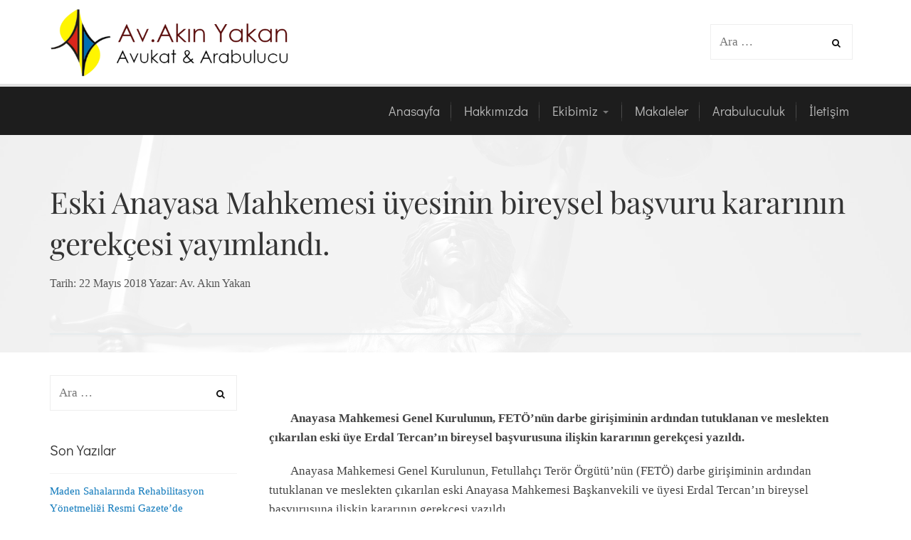

--- FILE ---
content_type: text/html; charset=UTF-8
request_url: https://akinyakan.av.tr/eski-anayasa-mahkemesi-uyesinin-bireysel-basvuru-kararinin-gerekcesi-yayimlandi/
body_size: 21872
content:
<!DOCTYPE html>
<html lang="tr">
	<head>
		<meta charset="UTF-8">
		<meta name="viewport" content="width=device-width, initial-scale=1">
		<link rel="profile" href="https://gmpg.org/xfn/11">
		<link rel="pingback" href="https://akinyakan.av.tr/xmlrpc.php">
		<meta name='robots' content='index, follow, max-image-preview:large, max-snippet:-1, max-video-preview:-1' />
	<style>img:is([sizes="auto" i], [sizes^="auto," i]) { contain-intrinsic-size: 3000px 1500px }</style>
	
	<!-- This site is optimized with the Yoast SEO plugin v26.1.1 - https://yoast.com/wordpress/plugins/seo/ -->
	<title>Eski Anayasa Mahkemesi üyesinin bireysel başvuru kararının gerekçesi yayımlandı. &#8211; Av.Akın Yakan</title>
	<link rel="canonical" href="https://akinyakan.av.tr/eski-anayasa-mahkemesi-uyesinin-bireysel-basvuru-kararinin-gerekcesi-yayimlandi/" />
	<meta property="og:locale" content="tr_TR" />
	<meta property="og:type" content="article" />
	<meta property="og:title" content="Eski Anayasa Mahkemesi üyesinin bireysel başvuru kararının gerekçesi yayımlandı. &#8211; Av.Akın Yakan" />
	<meta property="og:description" content="Devamını Okuyun" />
	<meta property="og:url" content="https://akinyakan.av.tr/eski-anayasa-mahkemesi-uyesinin-bireysel-basvuru-kararinin-gerekcesi-yayimlandi/" />
	<meta property="og:site_name" content="Av.Akın Yakan" />
	<meta property="article:publisher" content="https://www.facebook.com/akin.yakan/" />
	<meta property="article:author" content="https://www.facebook.com/akin.yakan/" />
	<meta property="article:published_time" content="2018-05-22T14:45:13+00:00" />
	<meta property="og:image" content="https://i1.wp.com/akinyakan.av.tr/wp-content/uploads/2018/01/AYM.jpg?fit=720%2C360&ssl=1" />
	<meta property="og:image:width" content="720" />
	<meta property="og:image:height" content="360" />
	<meta property="og:image:type" content="image/jpeg" />
	<meta name="author" content="Av. Akın Yakan" />
	<meta name="twitter:card" content="summary_large_image" />
	<meta name="twitter:creator" content="@https://twitter.com/AkinYakan" />
	<meta name="twitter:site" content="@AkinYakan" />
	<meta name="twitter:label1" content="Yazan:" />
	<meta name="twitter:data1" content="Av. Akın Yakan" />
	<meta name="twitter:label2" content="Tahmini okuma süresi" />
	<meta name="twitter:data2" content="7 dakika" />
	<script type="application/ld+json" class="yoast-schema-graph">{"@context":"https://schema.org","@graph":[{"@type":"Article","@id":"https://akinyakan.av.tr/eski-anayasa-mahkemesi-uyesinin-bireysel-basvuru-kararinin-gerekcesi-yayimlandi/#article","isPartOf":{"@id":"https://akinyakan.av.tr/eski-anayasa-mahkemesi-uyesinin-bireysel-basvuru-kararinin-gerekcesi-yayimlandi/"},"author":{"name":"Av. Akın Yakan","@id":"https://akinyakan.av.tr/#/schema/person/fcea8b3fde85048423a50fa849318f7d"},"headline":"Eski Anayasa Mahkemesi üyesinin bireysel başvuru kararının gerekçesi yayımlandı.","datePublished":"2018-05-22T14:45:13+00:00","mainEntityOfPage":{"@id":"https://akinyakan.av.tr/eski-anayasa-mahkemesi-uyesinin-bireysel-basvuru-kararinin-gerekcesi-yayimlandi/"},"wordCount":1328,"commentCount":0,"publisher":{"@id":"https://akinyakan.av.tr/#/schema/person/fcea8b3fde85048423a50fa849318f7d"},"image":{"@id":"https://akinyakan.av.tr/eski-anayasa-mahkemesi-uyesinin-bireysel-basvuru-kararinin-gerekcesi-yayimlandi/#primaryimage"},"thumbnailUrl":"https://akinyakan.av.tr/wp-content/uploads/2018/01/AYM.jpg","articleSection":["Haberler"],"inLanguage":"tr","potentialAction":[{"@type":"CommentAction","name":"Comment","target":["https://akinyakan.av.tr/eski-anayasa-mahkemesi-uyesinin-bireysel-basvuru-kararinin-gerekcesi-yayimlandi/#respond"]}]},{"@type":"WebPage","@id":"https://akinyakan.av.tr/eski-anayasa-mahkemesi-uyesinin-bireysel-basvuru-kararinin-gerekcesi-yayimlandi/","url":"https://akinyakan.av.tr/eski-anayasa-mahkemesi-uyesinin-bireysel-basvuru-kararinin-gerekcesi-yayimlandi/","name":"Eski Anayasa Mahkemesi üyesinin bireysel başvuru kararının gerekçesi yayımlandı. &#8211; Av.Akın Yakan","isPartOf":{"@id":"https://akinyakan.av.tr/#website"},"primaryImageOfPage":{"@id":"https://akinyakan.av.tr/eski-anayasa-mahkemesi-uyesinin-bireysel-basvuru-kararinin-gerekcesi-yayimlandi/#primaryimage"},"image":{"@id":"https://akinyakan.av.tr/eski-anayasa-mahkemesi-uyesinin-bireysel-basvuru-kararinin-gerekcesi-yayimlandi/#primaryimage"},"thumbnailUrl":"https://akinyakan.av.tr/wp-content/uploads/2018/01/AYM.jpg","datePublished":"2018-05-22T14:45:13+00:00","breadcrumb":{"@id":"https://akinyakan.av.tr/eski-anayasa-mahkemesi-uyesinin-bireysel-basvuru-kararinin-gerekcesi-yayimlandi/#breadcrumb"},"inLanguage":"tr","potentialAction":[{"@type":"ReadAction","target":["https://akinyakan.av.tr/eski-anayasa-mahkemesi-uyesinin-bireysel-basvuru-kararinin-gerekcesi-yayimlandi/"]}]},{"@type":"ImageObject","inLanguage":"tr","@id":"https://akinyakan.av.tr/eski-anayasa-mahkemesi-uyesinin-bireysel-basvuru-kararinin-gerekcesi-yayimlandi/#primaryimage","url":"https://akinyakan.av.tr/wp-content/uploads/2018/01/AYM.jpg","contentUrl":"https://akinyakan.av.tr/wp-content/uploads/2018/01/AYM.jpg","width":720,"height":360},{"@type":"BreadcrumbList","@id":"https://akinyakan.av.tr/eski-anayasa-mahkemesi-uyesinin-bireysel-basvuru-kararinin-gerekcesi-yayimlandi/#breadcrumb","itemListElement":[{"@type":"ListItem","position":1,"name":"Ana sayfa","item":"https://akinyakan.av.tr/"},{"@type":"ListItem","position":2,"name":"Yazılar","item":"https://akinyakan.av.tr/yazilar/"},{"@type":"ListItem","position":3,"name":"Eski Anayasa Mahkemesi üyesinin bireysel başvuru kararının gerekçesi yayımlandı."}]},{"@type":"WebSite","@id":"https://akinyakan.av.tr/#website","url":"https://akinyakan.av.tr/","name":"Av.Akın Yakan","description":"Avukat &amp; Arabulucu","publisher":{"@id":"https://akinyakan.av.tr/#/schema/person/fcea8b3fde85048423a50fa849318f7d"},"potentialAction":[{"@type":"SearchAction","target":{"@type":"EntryPoint","urlTemplate":"https://akinyakan.av.tr/?s={search_term_string}"},"query-input":{"@type":"PropertyValueSpecification","valueRequired":true,"valueName":"search_term_string"}}],"inLanguage":"tr"},{"@type":["Person","Organization"],"@id":"https://akinyakan.av.tr/#/schema/person/fcea8b3fde85048423a50fa849318f7d","name":"Av. Akın Yakan","image":{"@type":"ImageObject","inLanguage":"tr","@id":"https://akinyakan.av.tr/#/schema/person/image/","url":"https://i2.wp.com/akinyakan.av.tr/wp-content/uploads/2017/11/PROFİL-FOTOĞRAFI.jpg?fit=1500%2C2000&ssl=1","contentUrl":"https://i2.wp.com/akinyakan.av.tr/wp-content/uploads/2017/11/PROFİL-FOTOĞRAFI.jpg?fit=1500%2C2000&ssl=1","width":1500,"height":2000,"caption":"Av. Akın Yakan"},"logo":{"@id":"https://akinyakan.av.tr/#/schema/person/image/"},"description":"Av.Akın YAKAN 1965 yılında Aydın’da doğmuştur. İstanbul Üniversitesi Hukuk Fakültesini bitirdikten sonra, 1991 yılından beri Aydın’da serbest avukatlık faaliyetine devam etmektedir. Birçok kooperatif, Anonim ve Limited Şirket ile Holding Şirketlere, banka ve meslek örgütlerine, Aydın Belediyesine kurumsal düzeyde hukuki danışmanlık hizmeti vermiştir. Çevre Hukuku ile ilgili olarak birçok makale ve incelemeleri bulunmaktadır. Jeotermal Enerji Santralleri ve kuvars, kuvarsit maden ocaklarının çevresel etkileri ve hukuki süreci üzerinde çalışmalar yapmıştır. 2003 yılında hukukta bilimsel bilgiye yönelik ihtiyacın karşılanabilmesi için Ada&amp;Aras Hukuk Bilgi İşletim Sistemini kurmuştur. Hukukta bilimsel bilginin, uygulamanın içine girmesi gerektiğine inanır. Hukuki bilgiden uzak uygulama ne kadar hatalı ise, uygulamadan kopuk bilimsel bilgi de o kadar hatalıdır. Ada&amp;Aras Hukuk Bilgi İşletim Sistemi kapsamında ulusal düzeyde sempozyum ve toplantılar düzenlemiştir. Ceza hukuku ve idare hukuku alanında yaptığı incelemeler ve bilimsel makaleler birçok yayın organında yayınlanmıştır. Sertifikalı Dış Ticaret Uzmanlık Kursunda Uluslar arası Hukuk eğitimi vermiştir. Ulusal düzeyde pek çok seminer ve panele katılımcı olarak katılmıştır. Aydın’da 1991 yılında kurulan ve faaliyete başlayan avukatlık ofisi, hukukta bilimsel bilgiye dayalı olarak, titiz, meslek ilkelerine duyarlı, dürüstlük kuralları içerisinde faaliyetlerine devam etmektedir. Hukuki yardım isteyenlere, doğru, hızlı, bilimsel ve güncel çözümlerin sunulması asıl olandır. Adaletin sağlanması ve hak elde etme yolundaki hukuki mücadelenin önemine olan inançla faaliyetlerine devam etmektedir. Nitelikli hukuki hizmetin yanında, müvekkillerinin sektörel veya özel alanlarına özgü sorunları için bilimsel araştırmalar yaparak, yenilikçi çözümler üretmeyi hedeflemektedir. Hukuki çözümlemelerinde hızlı, doğru, kalıcılığı ve kaliteyi ilke edinmiştir. Hukuki hizmetlerde farklı bakış açısı, bilimsel yönteme bağlılığı, saygı, disiplin ve meslek etiğinden ödün vermeden çalışmalarını sürdürmektedir.","sameAs":["https://www.akinyakan.av.tr","https://www.facebook.com/akin.yakan/","https://www.instagram.com/akinyakan/","https://x.com/https://twitter.com/AkinYakan"]}]}</script>
	<!-- / Yoast SEO plugin. -->


<link rel='dns-prefetch' href='//www.googletagmanager.com' />
<link rel='dns-prefetch' href='//stats.wp.com' />
<link rel='dns-prefetch' href='//v0.wordpress.com' />
<link rel="alternate" type="application/rss+xml" title="Av.Akın Yakan &raquo; akışı" href="https://akinyakan.av.tr/feed/" />
<link rel="alternate" type="application/rss+xml" title="Av.Akın Yakan &raquo; yorum akışı" href="https://akinyakan.av.tr/comments/feed/" />
<link rel="alternate" type="application/rss+xml" title="Av.Akın Yakan &raquo; Eski Anayasa Mahkemesi üyesinin bireysel başvuru kararının gerekçesi yayımlandı. yorum akışı" href="https://akinyakan.av.tr/eski-anayasa-mahkemesi-uyesinin-bireysel-basvuru-kararinin-gerekcesi-yayimlandi/feed/" />
		<!-- This site uses the Google Analytics by MonsterInsights plugin v9.10.0 - Using Analytics tracking - https://www.monsterinsights.com/ -->
							<script src="//www.googletagmanager.com/gtag/js?id=G-0Z2DREEL14"  data-cfasync="false" data-wpfc-render="false" type="text/javascript" async></script>
			<script data-cfasync="false" data-wpfc-render="false" type="text/javascript">
				var mi_version = '9.10.0';
				var mi_track_user = true;
				var mi_no_track_reason = '';
								var MonsterInsightsDefaultLocations = {"page_location":"https:\/\/akinyakan.av.tr\/eski-anayasa-mahkemesi-uyesinin-bireysel-basvuru-kararinin-gerekcesi-yayimlandi\/"};
								if ( typeof MonsterInsightsPrivacyGuardFilter === 'function' ) {
					var MonsterInsightsLocations = (typeof MonsterInsightsExcludeQuery === 'object') ? MonsterInsightsPrivacyGuardFilter( MonsterInsightsExcludeQuery ) : MonsterInsightsPrivacyGuardFilter( MonsterInsightsDefaultLocations );
				} else {
					var MonsterInsightsLocations = (typeof MonsterInsightsExcludeQuery === 'object') ? MonsterInsightsExcludeQuery : MonsterInsightsDefaultLocations;
				}

								var disableStrs = [
										'ga-disable-G-0Z2DREEL14',
									];

				/* Function to detect opted out users */
				function __gtagTrackerIsOptedOut() {
					for (var index = 0; index < disableStrs.length; index++) {
						if (document.cookie.indexOf(disableStrs[index] + '=true') > -1) {
							return true;
						}
					}

					return false;
				}

				/* Disable tracking if the opt-out cookie exists. */
				if (__gtagTrackerIsOptedOut()) {
					for (var index = 0; index < disableStrs.length; index++) {
						window[disableStrs[index]] = true;
					}
				}

				/* Opt-out function */
				function __gtagTrackerOptout() {
					for (var index = 0; index < disableStrs.length; index++) {
						document.cookie = disableStrs[index] + '=true; expires=Thu, 31 Dec 2099 23:59:59 UTC; path=/';
						window[disableStrs[index]] = true;
					}
				}

				if ('undefined' === typeof gaOptout) {
					function gaOptout() {
						__gtagTrackerOptout();
					}
				}
								window.dataLayer = window.dataLayer || [];

				window.MonsterInsightsDualTracker = {
					helpers: {},
					trackers: {},
				};
				if (mi_track_user) {
					function __gtagDataLayer() {
						dataLayer.push(arguments);
					}

					function __gtagTracker(type, name, parameters) {
						if (!parameters) {
							parameters = {};
						}

						if (parameters.send_to) {
							__gtagDataLayer.apply(null, arguments);
							return;
						}

						if (type === 'event') {
														parameters.send_to = monsterinsights_frontend.v4_id;
							var hookName = name;
							if (typeof parameters['event_category'] !== 'undefined') {
								hookName = parameters['event_category'] + ':' + name;
							}

							if (typeof MonsterInsightsDualTracker.trackers[hookName] !== 'undefined') {
								MonsterInsightsDualTracker.trackers[hookName](parameters);
							} else {
								__gtagDataLayer('event', name, parameters);
							}
							
						} else {
							__gtagDataLayer.apply(null, arguments);
						}
					}

					__gtagTracker('js', new Date());
					__gtagTracker('set', {
						'developer_id.dZGIzZG': true,
											});
					if ( MonsterInsightsLocations.page_location ) {
						__gtagTracker('set', MonsterInsightsLocations);
					}
										__gtagTracker('config', 'G-0Z2DREEL14', {"forceSSL":"true"} );
										window.gtag = __gtagTracker;										(function () {
						/* https://developers.google.com/analytics/devguides/collection/analyticsjs/ */
						/* ga and __gaTracker compatibility shim. */
						var noopfn = function () {
							return null;
						};
						var newtracker = function () {
							return new Tracker();
						};
						var Tracker = function () {
							return null;
						};
						var p = Tracker.prototype;
						p.get = noopfn;
						p.set = noopfn;
						p.send = function () {
							var args = Array.prototype.slice.call(arguments);
							args.unshift('send');
							__gaTracker.apply(null, args);
						};
						var __gaTracker = function () {
							var len = arguments.length;
							if (len === 0) {
								return;
							}
							var f = arguments[len - 1];
							if (typeof f !== 'object' || f === null || typeof f.hitCallback !== 'function') {
								if ('send' === arguments[0]) {
									var hitConverted, hitObject = false, action;
									if ('event' === arguments[1]) {
										if ('undefined' !== typeof arguments[3]) {
											hitObject = {
												'eventAction': arguments[3],
												'eventCategory': arguments[2],
												'eventLabel': arguments[4],
												'value': arguments[5] ? arguments[5] : 1,
											}
										}
									}
									if ('pageview' === arguments[1]) {
										if ('undefined' !== typeof arguments[2]) {
											hitObject = {
												'eventAction': 'page_view',
												'page_path': arguments[2],
											}
										}
									}
									if (typeof arguments[2] === 'object') {
										hitObject = arguments[2];
									}
									if (typeof arguments[5] === 'object') {
										Object.assign(hitObject, arguments[5]);
									}
									if ('undefined' !== typeof arguments[1].hitType) {
										hitObject = arguments[1];
										if ('pageview' === hitObject.hitType) {
											hitObject.eventAction = 'page_view';
										}
									}
									if (hitObject) {
										action = 'timing' === arguments[1].hitType ? 'timing_complete' : hitObject.eventAction;
										hitConverted = mapArgs(hitObject);
										__gtagTracker('event', action, hitConverted);
									}
								}
								return;
							}

							function mapArgs(args) {
								var arg, hit = {};
								var gaMap = {
									'eventCategory': 'event_category',
									'eventAction': 'event_action',
									'eventLabel': 'event_label',
									'eventValue': 'event_value',
									'nonInteraction': 'non_interaction',
									'timingCategory': 'event_category',
									'timingVar': 'name',
									'timingValue': 'value',
									'timingLabel': 'event_label',
									'page': 'page_path',
									'location': 'page_location',
									'title': 'page_title',
									'referrer' : 'page_referrer',
								};
								for (arg in args) {
																		if (!(!args.hasOwnProperty(arg) || !gaMap.hasOwnProperty(arg))) {
										hit[gaMap[arg]] = args[arg];
									} else {
										hit[arg] = args[arg];
									}
								}
								return hit;
							}

							try {
								f.hitCallback();
							} catch (ex) {
							}
						};
						__gaTracker.create = newtracker;
						__gaTracker.getByName = newtracker;
						__gaTracker.getAll = function () {
							return [];
						};
						__gaTracker.remove = noopfn;
						__gaTracker.loaded = true;
						window['__gaTracker'] = __gaTracker;
					})();
									} else {
										console.log("");
					(function () {
						function __gtagTracker() {
							return null;
						}

						window['__gtagTracker'] = __gtagTracker;
						window['gtag'] = __gtagTracker;
					})();
									}
			</script>
							<!-- / Google Analytics by MonsterInsights -->
		<script type="text/javascript">
/* <![CDATA[ */
window._wpemojiSettings = {"baseUrl":"https:\/\/s.w.org\/images\/core\/emoji\/16.0.1\/72x72\/","ext":".png","svgUrl":"https:\/\/s.w.org\/images\/core\/emoji\/16.0.1\/svg\/","svgExt":".svg","source":{"concatemoji":"https:\/\/akinyakan.av.tr\/wp-includes\/js\/wp-emoji-release.min.js?ver=762c76204ad3fb0dc1b38eff7c44972d"}};
/*! This file is auto-generated */
!function(s,n){var o,i,e;function c(e){try{var t={supportTests:e,timestamp:(new Date).valueOf()};sessionStorage.setItem(o,JSON.stringify(t))}catch(e){}}function p(e,t,n){e.clearRect(0,0,e.canvas.width,e.canvas.height),e.fillText(t,0,0);var t=new Uint32Array(e.getImageData(0,0,e.canvas.width,e.canvas.height).data),a=(e.clearRect(0,0,e.canvas.width,e.canvas.height),e.fillText(n,0,0),new Uint32Array(e.getImageData(0,0,e.canvas.width,e.canvas.height).data));return t.every(function(e,t){return e===a[t]})}function u(e,t){e.clearRect(0,0,e.canvas.width,e.canvas.height),e.fillText(t,0,0);for(var n=e.getImageData(16,16,1,1),a=0;a<n.data.length;a++)if(0!==n.data[a])return!1;return!0}function f(e,t,n,a){switch(t){case"flag":return n(e,"\ud83c\udff3\ufe0f\u200d\u26a7\ufe0f","\ud83c\udff3\ufe0f\u200b\u26a7\ufe0f")?!1:!n(e,"\ud83c\udde8\ud83c\uddf6","\ud83c\udde8\u200b\ud83c\uddf6")&&!n(e,"\ud83c\udff4\udb40\udc67\udb40\udc62\udb40\udc65\udb40\udc6e\udb40\udc67\udb40\udc7f","\ud83c\udff4\u200b\udb40\udc67\u200b\udb40\udc62\u200b\udb40\udc65\u200b\udb40\udc6e\u200b\udb40\udc67\u200b\udb40\udc7f");case"emoji":return!a(e,"\ud83e\udedf")}return!1}function g(e,t,n,a){var r="undefined"!=typeof WorkerGlobalScope&&self instanceof WorkerGlobalScope?new OffscreenCanvas(300,150):s.createElement("canvas"),o=r.getContext("2d",{willReadFrequently:!0}),i=(o.textBaseline="top",o.font="600 32px Arial",{});return e.forEach(function(e){i[e]=t(o,e,n,a)}),i}function t(e){var t=s.createElement("script");t.src=e,t.defer=!0,s.head.appendChild(t)}"undefined"!=typeof Promise&&(o="wpEmojiSettingsSupports",i=["flag","emoji"],n.supports={everything:!0,everythingExceptFlag:!0},e=new Promise(function(e){s.addEventListener("DOMContentLoaded",e,{once:!0})}),new Promise(function(t){var n=function(){try{var e=JSON.parse(sessionStorage.getItem(o));if("object"==typeof e&&"number"==typeof e.timestamp&&(new Date).valueOf()<e.timestamp+604800&&"object"==typeof e.supportTests)return e.supportTests}catch(e){}return null}();if(!n){if("undefined"!=typeof Worker&&"undefined"!=typeof OffscreenCanvas&&"undefined"!=typeof URL&&URL.createObjectURL&&"undefined"!=typeof Blob)try{var e="postMessage("+g.toString()+"("+[JSON.stringify(i),f.toString(),p.toString(),u.toString()].join(",")+"));",a=new Blob([e],{type:"text/javascript"}),r=new Worker(URL.createObjectURL(a),{name:"wpTestEmojiSupports"});return void(r.onmessage=function(e){c(n=e.data),r.terminate(),t(n)})}catch(e){}c(n=g(i,f,p,u))}t(n)}).then(function(e){for(var t in e)n.supports[t]=e[t],n.supports.everything=n.supports.everything&&n.supports[t],"flag"!==t&&(n.supports.everythingExceptFlag=n.supports.everythingExceptFlag&&n.supports[t]);n.supports.everythingExceptFlag=n.supports.everythingExceptFlag&&!n.supports.flag,n.DOMReady=!1,n.readyCallback=function(){n.DOMReady=!0}}).then(function(){return e}).then(function(){var e;n.supports.everything||(n.readyCallback(),(e=n.source||{}).concatemoji?t(e.concatemoji):e.wpemoji&&e.twemoji&&(t(e.twemoji),t(e.wpemoji)))}))}((window,document),window._wpemojiSettings);
/* ]]> */
</script>

<link rel='stylesheet' id='jetpack_related-posts-css' href='https://akinyakan.av.tr/wp-content/plugins/jetpack/modules/related-posts/related-posts.css?ver=20240116' type='text/css' media='all' />
<style id='wp-emoji-styles-inline-css' type='text/css'>

	img.wp-smiley, img.emoji {
		display: inline !important;
		border: none !important;
		box-shadow: none !important;
		height: 1em !important;
		width: 1em !important;
		margin: 0 0.07em !important;
		vertical-align: -0.1em !important;
		background: none !important;
		padding: 0 !important;
	}
</style>
<link rel='stylesheet' id='wp-block-library-css' href='https://akinyakan.av.tr/wp-includes/css/dist/block-library/style.min.css?ver=762c76204ad3fb0dc1b38eff7c44972d' type='text/css' media='all' />
<style id='classic-theme-styles-inline-css' type='text/css'>
/*! This file is auto-generated */
.wp-block-button__link{color:#fff;background-color:#32373c;border-radius:9999px;box-shadow:none;text-decoration:none;padding:calc(.667em + 2px) calc(1.333em + 2px);font-size:1.125em}.wp-block-file__button{background:#32373c;color:#fff;text-decoration:none}
</style>
<link rel='stylesheet' id='quotescollection-block-quotes-css' href='https://akinyakan.av.tr/wp-content/plugins/quotes-collection/blocks/quotes/style.css?ver=1599051264' type='text/css' media='all' />
<link rel='stylesheet' id='quotescollection-block-random-quote-css' href='https://akinyakan.av.tr/wp-content/plugins/quotes-collection/blocks/random-quote/style.css?ver=1599051264' type='text/css' media='all' />
<style id='pdfemb-pdf-embedder-viewer-style-inline-css' type='text/css'>
.wp-block-pdfemb-pdf-embedder-viewer{max-width:none}

</style>
<link rel='stylesheet' id='mediaelement-css' href='https://akinyakan.av.tr/wp-includes/js/mediaelement/mediaelementplayer-legacy.min.css?ver=4.2.17' type='text/css' media='all' />
<link rel='stylesheet' id='wp-mediaelement-css' href='https://akinyakan.av.tr/wp-includes/js/mediaelement/wp-mediaelement.min.css?ver=762c76204ad3fb0dc1b38eff7c44972d' type='text/css' media='all' />
<style id='jetpack-sharing-buttons-style-inline-css' type='text/css'>
.jetpack-sharing-buttons__services-list{display:flex;flex-direction:row;flex-wrap:wrap;gap:0;list-style-type:none;margin:5px;padding:0}.jetpack-sharing-buttons__services-list.has-small-icon-size{font-size:12px}.jetpack-sharing-buttons__services-list.has-normal-icon-size{font-size:16px}.jetpack-sharing-buttons__services-list.has-large-icon-size{font-size:24px}.jetpack-sharing-buttons__services-list.has-huge-icon-size{font-size:36px}@media print{.jetpack-sharing-buttons__services-list{display:none!important}}.editor-styles-wrapper .wp-block-jetpack-sharing-buttons{gap:0;padding-inline-start:0}ul.jetpack-sharing-buttons__services-list.has-background{padding:1.25em 2.375em}
</style>
<style id='global-styles-inline-css' type='text/css'>
:root{--wp--preset--aspect-ratio--square: 1;--wp--preset--aspect-ratio--4-3: 4/3;--wp--preset--aspect-ratio--3-4: 3/4;--wp--preset--aspect-ratio--3-2: 3/2;--wp--preset--aspect-ratio--2-3: 2/3;--wp--preset--aspect-ratio--16-9: 16/9;--wp--preset--aspect-ratio--9-16: 9/16;--wp--preset--color--black: #000000;--wp--preset--color--cyan-bluish-gray: #abb8c3;--wp--preset--color--white: #ffffff;--wp--preset--color--pale-pink: #f78da7;--wp--preset--color--vivid-red: #cf2e2e;--wp--preset--color--luminous-vivid-orange: #ff6900;--wp--preset--color--luminous-vivid-amber: #fcb900;--wp--preset--color--light-green-cyan: #7bdcb5;--wp--preset--color--vivid-green-cyan: #00d084;--wp--preset--color--pale-cyan-blue: #8ed1fc;--wp--preset--color--vivid-cyan-blue: #0693e3;--wp--preset--color--vivid-purple: #9b51e0;--wp--preset--gradient--vivid-cyan-blue-to-vivid-purple: linear-gradient(135deg,rgba(6,147,227,1) 0%,rgb(155,81,224) 100%);--wp--preset--gradient--light-green-cyan-to-vivid-green-cyan: linear-gradient(135deg,rgb(122,220,180) 0%,rgb(0,208,130) 100%);--wp--preset--gradient--luminous-vivid-amber-to-luminous-vivid-orange: linear-gradient(135deg,rgba(252,185,0,1) 0%,rgba(255,105,0,1) 100%);--wp--preset--gradient--luminous-vivid-orange-to-vivid-red: linear-gradient(135deg,rgba(255,105,0,1) 0%,rgb(207,46,46) 100%);--wp--preset--gradient--very-light-gray-to-cyan-bluish-gray: linear-gradient(135deg,rgb(238,238,238) 0%,rgb(169,184,195) 100%);--wp--preset--gradient--cool-to-warm-spectrum: linear-gradient(135deg,rgb(74,234,220) 0%,rgb(151,120,209) 20%,rgb(207,42,186) 40%,rgb(238,44,130) 60%,rgb(251,105,98) 80%,rgb(254,248,76) 100%);--wp--preset--gradient--blush-light-purple: linear-gradient(135deg,rgb(255,206,236) 0%,rgb(152,150,240) 100%);--wp--preset--gradient--blush-bordeaux: linear-gradient(135deg,rgb(254,205,165) 0%,rgb(254,45,45) 50%,rgb(107,0,62) 100%);--wp--preset--gradient--luminous-dusk: linear-gradient(135deg,rgb(255,203,112) 0%,rgb(199,81,192) 50%,rgb(65,88,208) 100%);--wp--preset--gradient--pale-ocean: linear-gradient(135deg,rgb(255,245,203) 0%,rgb(182,227,212) 50%,rgb(51,167,181) 100%);--wp--preset--gradient--electric-grass: linear-gradient(135deg,rgb(202,248,128) 0%,rgb(113,206,126) 100%);--wp--preset--gradient--midnight: linear-gradient(135deg,rgb(2,3,129) 0%,rgb(40,116,252) 100%);--wp--preset--font-size--small: 13px;--wp--preset--font-size--medium: 20px;--wp--preset--font-size--large: 36px;--wp--preset--font-size--x-large: 42px;--wp--preset--spacing--20: 0.44rem;--wp--preset--spacing--30: 0.67rem;--wp--preset--spacing--40: 1rem;--wp--preset--spacing--50: 1.5rem;--wp--preset--spacing--60: 2.25rem;--wp--preset--spacing--70: 3.38rem;--wp--preset--spacing--80: 5.06rem;--wp--preset--shadow--natural: 6px 6px 9px rgba(0, 0, 0, 0.2);--wp--preset--shadow--deep: 12px 12px 50px rgba(0, 0, 0, 0.4);--wp--preset--shadow--sharp: 6px 6px 0px rgba(0, 0, 0, 0.2);--wp--preset--shadow--outlined: 6px 6px 0px -3px rgba(255, 255, 255, 1), 6px 6px rgba(0, 0, 0, 1);--wp--preset--shadow--crisp: 6px 6px 0px rgba(0, 0, 0, 1);}:where(.is-layout-flex){gap: 0.5em;}:where(.is-layout-grid){gap: 0.5em;}body .is-layout-flex{display: flex;}.is-layout-flex{flex-wrap: wrap;align-items: center;}.is-layout-flex > :is(*, div){margin: 0;}body .is-layout-grid{display: grid;}.is-layout-grid > :is(*, div){margin: 0;}:where(.wp-block-columns.is-layout-flex){gap: 2em;}:where(.wp-block-columns.is-layout-grid){gap: 2em;}:where(.wp-block-post-template.is-layout-flex){gap: 1.25em;}:where(.wp-block-post-template.is-layout-grid){gap: 1.25em;}.has-black-color{color: var(--wp--preset--color--black) !important;}.has-cyan-bluish-gray-color{color: var(--wp--preset--color--cyan-bluish-gray) !important;}.has-white-color{color: var(--wp--preset--color--white) !important;}.has-pale-pink-color{color: var(--wp--preset--color--pale-pink) !important;}.has-vivid-red-color{color: var(--wp--preset--color--vivid-red) !important;}.has-luminous-vivid-orange-color{color: var(--wp--preset--color--luminous-vivid-orange) !important;}.has-luminous-vivid-amber-color{color: var(--wp--preset--color--luminous-vivid-amber) !important;}.has-light-green-cyan-color{color: var(--wp--preset--color--light-green-cyan) !important;}.has-vivid-green-cyan-color{color: var(--wp--preset--color--vivid-green-cyan) !important;}.has-pale-cyan-blue-color{color: var(--wp--preset--color--pale-cyan-blue) !important;}.has-vivid-cyan-blue-color{color: var(--wp--preset--color--vivid-cyan-blue) !important;}.has-vivid-purple-color{color: var(--wp--preset--color--vivid-purple) !important;}.has-black-background-color{background-color: var(--wp--preset--color--black) !important;}.has-cyan-bluish-gray-background-color{background-color: var(--wp--preset--color--cyan-bluish-gray) !important;}.has-white-background-color{background-color: var(--wp--preset--color--white) !important;}.has-pale-pink-background-color{background-color: var(--wp--preset--color--pale-pink) !important;}.has-vivid-red-background-color{background-color: var(--wp--preset--color--vivid-red) !important;}.has-luminous-vivid-orange-background-color{background-color: var(--wp--preset--color--luminous-vivid-orange) !important;}.has-luminous-vivid-amber-background-color{background-color: var(--wp--preset--color--luminous-vivid-amber) !important;}.has-light-green-cyan-background-color{background-color: var(--wp--preset--color--light-green-cyan) !important;}.has-vivid-green-cyan-background-color{background-color: var(--wp--preset--color--vivid-green-cyan) !important;}.has-pale-cyan-blue-background-color{background-color: var(--wp--preset--color--pale-cyan-blue) !important;}.has-vivid-cyan-blue-background-color{background-color: var(--wp--preset--color--vivid-cyan-blue) !important;}.has-vivid-purple-background-color{background-color: var(--wp--preset--color--vivid-purple) !important;}.has-black-border-color{border-color: var(--wp--preset--color--black) !important;}.has-cyan-bluish-gray-border-color{border-color: var(--wp--preset--color--cyan-bluish-gray) !important;}.has-white-border-color{border-color: var(--wp--preset--color--white) !important;}.has-pale-pink-border-color{border-color: var(--wp--preset--color--pale-pink) !important;}.has-vivid-red-border-color{border-color: var(--wp--preset--color--vivid-red) !important;}.has-luminous-vivid-orange-border-color{border-color: var(--wp--preset--color--luminous-vivid-orange) !important;}.has-luminous-vivid-amber-border-color{border-color: var(--wp--preset--color--luminous-vivid-amber) !important;}.has-light-green-cyan-border-color{border-color: var(--wp--preset--color--light-green-cyan) !important;}.has-vivid-green-cyan-border-color{border-color: var(--wp--preset--color--vivid-green-cyan) !important;}.has-pale-cyan-blue-border-color{border-color: var(--wp--preset--color--pale-cyan-blue) !important;}.has-vivid-cyan-blue-border-color{border-color: var(--wp--preset--color--vivid-cyan-blue) !important;}.has-vivid-purple-border-color{border-color: var(--wp--preset--color--vivid-purple) !important;}.has-vivid-cyan-blue-to-vivid-purple-gradient-background{background: var(--wp--preset--gradient--vivid-cyan-blue-to-vivid-purple) !important;}.has-light-green-cyan-to-vivid-green-cyan-gradient-background{background: var(--wp--preset--gradient--light-green-cyan-to-vivid-green-cyan) !important;}.has-luminous-vivid-amber-to-luminous-vivid-orange-gradient-background{background: var(--wp--preset--gradient--luminous-vivid-amber-to-luminous-vivid-orange) !important;}.has-luminous-vivid-orange-to-vivid-red-gradient-background{background: var(--wp--preset--gradient--luminous-vivid-orange-to-vivid-red) !important;}.has-very-light-gray-to-cyan-bluish-gray-gradient-background{background: var(--wp--preset--gradient--very-light-gray-to-cyan-bluish-gray) !important;}.has-cool-to-warm-spectrum-gradient-background{background: var(--wp--preset--gradient--cool-to-warm-spectrum) !important;}.has-blush-light-purple-gradient-background{background: var(--wp--preset--gradient--blush-light-purple) !important;}.has-blush-bordeaux-gradient-background{background: var(--wp--preset--gradient--blush-bordeaux) !important;}.has-luminous-dusk-gradient-background{background: var(--wp--preset--gradient--luminous-dusk) !important;}.has-pale-ocean-gradient-background{background: var(--wp--preset--gradient--pale-ocean) !important;}.has-electric-grass-gradient-background{background: var(--wp--preset--gradient--electric-grass) !important;}.has-midnight-gradient-background{background: var(--wp--preset--gradient--midnight) !important;}.has-small-font-size{font-size: var(--wp--preset--font-size--small) !important;}.has-medium-font-size{font-size: var(--wp--preset--font-size--medium) !important;}.has-large-font-size{font-size: var(--wp--preset--font-size--large) !important;}.has-x-large-font-size{font-size: var(--wp--preset--font-size--x-large) !important;}
:where(.wp-block-post-template.is-layout-flex){gap: 1.25em;}:where(.wp-block-post-template.is-layout-grid){gap: 1.25em;}
:where(.wp-block-columns.is-layout-flex){gap: 2em;}:where(.wp-block-columns.is-layout-grid){gap: 2em;}
:root :where(.wp-block-pullquote){font-size: 1.5em;line-height: 1.6;}
</style>
<link rel='stylesheet' id='contact-form-7-css' href='https://akinyakan.av.tr/wp-content/plugins/contact-form-7/includes/css/styles.css?ver=6.1.4' type='text/css' media='all' />
<link rel='stylesheet' id='crellyslider.min-css' href='https://akinyakan.av.tr/wp-content/plugins/crelly-slider/css/crellyslider.min.css?ver=1.4.7' type='text/css' media='all' />
<link rel='stylesheet' id='widgetopts-styles-css' href='https://akinyakan.av.tr/wp-content/plugins/widget-options/assets/css/widget-options.css?ver=4.1.3' type='text/css' media='all' />
<link rel='stylesheet' id='wpos-slick-style-css' href='https://akinyakan.av.tr/wp-content/plugins/wp-responsive-recent-post-slider/assets/css/slick.css?ver=3.7.1' type='text/css' media='all' />
<link rel='stylesheet' id='wppsac-public-style-css' href='https://akinyakan.av.tr/wp-content/plugins/wp-responsive-recent-post-slider/assets/css/recent-post-style.css?ver=3.7.1' type='text/css' media='all' />
<link rel='stylesheet' id='quotescollection-css' href='https://akinyakan.av.tr/wp-content/plugins/quotes-collection/css/quotes-collection.css?ver=2.5.2' type='text/css' media='all' />
<link rel='stylesheet' id='ccfw-style-css' href='https://akinyakan.av.tr/wp-content/themes/judgement/style.css?ver=762c76204ad3fb0dc1b38eff7c44972d' type='text/css' media='all' />
<link rel='stylesheet' id='font-awesome-css' href='https://akinyakan.av.tr/wp-content/plugins/elementor/assets/lib/font-awesome/css/font-awesome.min.css?ver=4.7.0' type='text/css' media='all' />
<link rel='stylesheet' id='ccfw-ionicons-css' href='https://akinyakan.av.tr/wp-content/themes/judgement/css/ionicons.css?ver=762c76204ad3fb0dc1b38eff7c44972d' type='text/css' media='all' />
<link rel='stylesheet' id='ccfw-elementor-css' href='https://akinyakan.av.tr/wp-content/themes/judgement/css/elementor.css?ver=762c76204ad3fb0dc1b38eff7c44972d' type='text/css' media='all' />
<link rel='stylesheet' id='ccfw-animate-css' href='https://akinyakan.av.tr/wp-content/themes/judgement/css/animate.css?ver=762c76204ad3fb0dc1b38eff7c44972d' type='text/css' media='all' />
<script type="text/javascript" id="jetpack_related-posts-js-extra">
/* <![CDATA[ */
var related_posts_js_options = {"post_heading":"h4"};
/* ]]> */
</script>
<script type="text/javascript" src="https://akinyakan.av.tr/wp-content/plugins/jetpack/_inc/build/related-posts/related-posts.min.js?ver=20240116" id="jetpack_related-posts-js"></script>
<script type="text/javascript" src="https://akinyakan.av.tr/wp-content/plugins/google-analytics-for-wordpress/assets/js/frontend-gtag.min.js?ver=9.10.0" id="monsterinsights-frontend-script-js" async="async" data-wp-strategy="async"></script>
<script data-cfasync="false" data-wpfc-render="false" type="text/javascript" id='monsterinsights-frontend-script-js-extra'>/* <![CDATA[ */
var monsterinsights_frontend = {"js_events_tracking":"true","download_extensions":"doc,pdf,ppt,zip,xls,docx,pptx,xlsx","inbound_paths":"[]","home_url":"https:\/\/akinyakan.av.tr","hash_tracking":"false","v4_id":"G-0Z2DREEL14"};/* ]]> */
</script>
<script type="text/javascript" src="https://akinyakan.av.tr/wp-includes/js/jquery/jquery.min.js?ver=3.7.1" id="jquery-core-js"></script>
<script type="text/javascript" src="https://akinyakan.av.tr/wp-includes/js/jquery/jquery-migrate.min.js?ver=3.4.1" id="jquery-migrate-js"></script>
<script type="text/javascript" src="https://akinyakan.av.tr/wp-includes/js/jquery/ui/core.min.js?ver=1.13.3" id="jquery-ui-core-js"></script>
<script type="text/javascript" src="https://akinyakan.av.tr/wp-content/plugins/crelly-slider/js/jquery.crellyslider.min.js?ver=1.4.7" id="jquery.crellyslider.min-js"></script>
<script type="text/javascript" id="quotescollection-js-extra">
/* <![CDATA[ */
var quotescollectionAjax = {"ajaxUrl":"https:\/\/akinyakan.av.tr\/wp-admin\/admin-ajax.php","nonce":"b5e661d552","nextQuote":"Sonraki al\u0131nt\u0131 \u00bb","loading":"Y\u00fckleniyor..","error":"Al\u0131nt\u0131 y\u00fcklenirken hata","autoRefreshMax":"20","autoRefreshCount":"0"};
/* ]]> */
</script>
<script type="text/javascript" src="https://akinyakan.av.tr/wp-content/plugins/quotes-collection/js/quotes-collection.js?ver=2.5.2" id="quotescollection-js"></script>

<!-- Site Kit tarafından eklenen Google etiketi (gtag.js) snippet&#039;i -->
<!-- Google Analytics snippet added by Site Kit -->
<script type="text/javascript" src="https://www.googletagmanager.com/gtag/js?id=G-JYKGQPLC7V" id="google_gtagjs-js" async></script>
<script type="text/javascript" id="google_gtagjs-js-after">
/* <![CDATA[ */
window.dataLayer = window.dataLayer || [];function gtag(){dataLayer.push(arguments);}
gtag("set","linker",{"domains":["akinyakan.av.tr"]});
gtag("js", new Date());
gtag("set", "developer_id.dZTNiMT", true);
gtag("config", "G-JYKGQPLC7V");
/* ]]> */
</script>
<link rel="https://api.w.org/" href="https://akinyakan.av.tr/wp-json/" /><link rel="alternate" title="JSON" type="application/json" href="https://akinyakan.av.tr/wp-json/wp/v2/posts/2488" /><link rel="alternate" title="oEmbed (JSON)" type="application/json+oembed" href="https://akinyakan.av.tr/wp-json/oembed/1.0/embed?url=https%3A%2F%2Fakinyakan.av.tr%2Feski-anayasa-mahkemesi-uyesinin-bireysel-basvuru-kararinin-gerekcesi-yayimlandi%2F" />
<link rel="alternate" title="oEmbed (XML)" type="text/xml+oembed" href="https://akinyakan.av.tr/wp-json/oembed/1.0/embed?url=https%3A%2F%2Fakinyakan.av.tr%2Feski-anayasa-mahkemesi-uyesinin-bireysel-basvuru-kararinin-gerekcesi-yayimlandi%2F&#038;format=xml" />
<meta name="generator" content="Site Kit by Google 1.170.0" /><script type="text/javascript">
(function(url){
	if(/(?:Chrome\/26\.0\.1410\.63 Safari\/537\.31|WordfenceTestMonBot)/.test(navigator.userAgent)){ return; }
	var addEvent = function(evt, handler) {
		if (window.addEventListener) {
			document.addEventListener(evt, handler, false);
		} else if (window.attachEvent) {
			document.attachEvent('on' + evt, handler);
		}
	};
	var removeEvent = function(evt, handler) {
		if (window.removeEventListener) {
			document.removeEventListener(evt, handler, false);
		} else if (window.detachEvent) {
			document.detachEvent('on' + evt, handler);
		}
	};
	var evts = 'contextmenu dblclick drag dragend dragenter dragleave dragover dragstart drop keydown keypress keyup mousedown mousemove mouseout mouseover mouseup mousewheel scroll'.split(' ');
	var logHuman = function() {
		if (window.wfLogHumanRan) { return; }
		window.wfLogHumanRan = true;
		var wfscr = document.createElement('script');
		wfscr.type = 'text/javascript';
		wfscr.async = true;
		wfscr.src = url + '&r=' + Math.random();
		(document.getElementsByTagName('head')[0]||document.getElementsByTagName('body')[0]).appendChild(wfscr);
		for (var i = 0; i < evts.length; i++) {
			removeEvent(evts[i], logHuman);
		}
	};
	for (var i = 0; i < evts.length; i++) {
		addEvent(evts[i], logHuman);
	}
})('//akinyakan.av.tr/?wordfence_lh=1&hid=A8CA97ED9CEF75876A413B5E88B4268C');
</script>	<style>img#wpstats{display:none}</style>
		<meta name="generator" content="Elementor 3.33.4; features: additional_custom_breakpoints; settings: css_print_method-external, google_font-enabled, font_display-auto">
<style type="text/css">.recentcomments a{display:inline !important;padding:0 !important;margin:0 !important;}</style>			<style>
				.e-con.e-parent:nth-of-type(n+4):not(.e-lazyloaded):not(.e-no-lazyload),
				.e-con.e-parent:nth-of-type(n+4):not(.e-lazyloaded):not(.e-no-lazyload) * {
					background-image: none !important;
				}
				@media screen and (max-height: 1024px) {
					.e-con.e-parent:nth-of-type(n+3):not(.e-lazyloaded):not(.e-no-lazyload),
					.e-con.e-parent:nth-of-type(n+3):not(.e-lazyloaded):not(.e-no-lazyload) * {
						background-image: none !important;
					}
				}
				@media screen and (max-height: 640px) {
					.e-con.e-parent:nth-of-type(n+2):not(.e-lazyloaded):not(.e-no-lazyload),
					.e-con.e-parent:nth-of-type(n+2):not(.e-lazyloaded):not(.e-no-lazyload) * {
						background-image: none !important;
					}
				}
			</style>
					<style type="text/css" id="wp-custom-css">
			/*
Kendi CSS’inizi buradan ekleyebilirsiniz.

Üstte yer alan yardım simgesine tıklayıp daha fazlasını öğrenebilirsiniz.
*/
.ccfw-primary-nav {
    float: right;
}

.content-area blockquote {
  background-color: #ffe4e1;
}

.single-post .ccfw-entry-content p {
	text-indent: 30px;
}

.single-post .ccfw-entry-content p:first-child {
  font-size: 1em;
}

.first-footer-2 {
    padding-left: 150px;
}

.first-footer-3 {
	padding-left: 55px;
}		</style>
		<style id="kirki-inline-styles">.ccfw-site-logo img{height:100px;}.ccfw-header-details .widget.widget_text i{color:#bfa980;}.post-navigation span.meta-nav, .mc4wp-form input[type="submit"], .content-area input[type="submit"], .content-area input[type="button"], .ccfw-content .widget a.button, .blog-menu > li > a:before, .blog-menu > .has-children li a:hover, .ccfw-content .widget a.button, .ccfw-first-footer-wrapper .textwidget li:before, .advanced-sidebar-menu ul li.current_page_item > a, .advanced-sidebar-menu ul li.current_page_item > a:hover, .advanced-sidebar-menu ul li.current_page_parent > a, .advanced-sidebar-menu ul li.current_page_parent > a:hover, .advanced-sidebar-menu ul ul.children li a, .advanced-sidebar-menu ul ul.children{background-color:#bfa980;}.ccfw-blog-pagination ul li.active a, .blog-menu > .has-children li a:hover, .advanced-sidebar-menu ul li.current_page_item > a, .advanced-sidebar-menu ul li.current_page_item > a:hover, .advanced-sidebar-menu ul li.current_page_parent > a, .advanced-sidebar-menu ul li.current_page_parent > a:hover, .advanced-sidebar-menu ul ul.children li a{border-color:#bfa980;}.elementor-widget-tabs .elementor-tabs .elementor-tabs-wrapper .elementor-tab-title.active{border-top-color:#bfa980;}.sticky, .ccfw-content .widget_text.widget, .advanced-sidebar-menu ul > li > a:hover, .sidebar.right-sidebar .advanced-sidebar-menu ul > li > a:hover{border-left-color:#bfa980;}.blog-menu > li.current_page_item > a, .blog-menu > li.current_page_item:hover > a, .blog-menu > li.current_page_ancestor > a, .blog-menu > li.current_page_ancestor:hover > a, .blog-menu > li.current_page_parent > a, .blog-menu > li.current_page_parent:hover > a, .blog-menu > .has-children li a:hover, .blog-menu ul.children li:hover > a, .blog-menu li ul li a:hover, .blog-menu ul.children li:hover > a, .blog-menu li ul li a:hover, .advanced-sidebar-menu ul li.current_page_item > a, .advanced-sidebar-menu ul li.current_page_item > a:hover, .advanced-sidebar-menu ul li.current_page_parent > a, .advanced-sidebar-menu ul li.current_page_parent > a:hover, .advanced-sidebar-menu ul ul.children li a, .content-area input[type="submit"], .content-area input[type="reset"], .content-area input[type="button"], .jetpack_subscription_widget input[type="submit"], .ccfw-content .widget a.button{color:#fff;}a{color:#117abc;}a:hover{color:#000000;}#wrapper{background-color:#fff;}.ccfw-header-topbar{background-color:#f6f6f6;}.ccfw-header-topbar, .ccfw-header-topbar a{color:#888;}.ccfw-header-main{background-color:#fff;}.ccfw-site-title a{color:#333;}.ccfw-site-description{color:#333;}.ccfw-header-main, .ccfw-header-main h4{color:#333;}.ccfw-first-footer-wrapper{background-color:#222;}.ccfw-first-footer-wrapper, .ccfw-first-footer-wrapper h4, .ccfw-first-footer-wrapper p{color:#fff;}.ccfw-first-footer-wrapper a{color:#fff;}.ccfw-first-footer-wrapper a:hover{color:#ccc;}.ccfw-last-footer{background-color:#282828;color:#ccc;}.ccfw-last-footer a{color:#fff;}body, input, select, textarea, button, .elementor-widget-tabs .elementor-tab-title > span, body .elementor-widget-button .elementor-button{font-family:Muli;font-size:17px;font-weight:400;line-height:1.6;text-transform:none;color:#444;}body .blog-menu > li > a, body h1, body h2, body h3, body h4, body h5, body h6{font-family:Didact Gothic;}.blog-menu > li > a{font-family:Playfair Display;font-size:18px;font-weight:400;letter-spacing:0px;text-transform:none;}h1, .entry-header h1{font-family:Playfair Display;font-size:42px;font-weight:400;line-height:1.4;text-transform:none;color:#333333;}h2{font-family:Playfair Display;font-size:34px;font-weight:400;letter-spacing:0px;line-height:1.4;text-transform:none;color:#333333;}h3{font-family:Playfair Display;font-size:28px;font-weight:400;letter-spacing:0px;line-height:1.4;text-transform:none;color:#333333;}h4{font-family:Playfair Display;font-size:26px;font-weight:400;letter-spacing:0px;line-height:1.5;text-transform:none;color:#333333;}h5{font-family:Playfair Display;font-size:22px;font-weight:400;line-height:1.5;text-transform:none;color:#333333;}h6{font-family:Playfair Display;font-size:16px;font-weight:400;line-height:1.5;text-transform:none;color:#333333;}av-ay-slyt-yazi{font-family:Quintessential;font-size:44px;font-weight:400;line-height:1.3;text-transform:none;color:#fff;}.entry-header{background-image:url("https://akinyakan.av.tr/wp-content/uploads/2017/11/justice-2060093_1920.jpg");}/* cyrillic-ext */
@font-face {
  font-family: 'Didact Gothic';
  font-style: normal;
  font-weight: 400;
  font-display: swap;
  src: url(https://akinyakan.av.tr/wp-content/fonts/didact-gothic/ahcfv8qz1zt6hCC5G4F_P4ASlUaYpnLl.woff2) format('woff2');
  unicode-range: U+0460-052F, U+1C80-1C8A, U+20B4, U+2DE0-2DFF, U+A640-A69F, U+FE2E-FE2F;
}
/* cyrillic */
@font-face {
  font-family: 'Didact Gothic';
  font-style: normal;
  font-weight: 400;
  font-display: swap;
  src: url(https://akinyakan.av.tr/wp-content/fonts/didact-gothic/ahcfv8qz1zt6hCC5G4F_P4ASlU-YpnLl.woff2) format('woff2');
  unicode-range: U+0301, U+0400-045F, U+0490-0491, U+04B0-04B1, U+2116;
}
/* greek-ext */
@font-face {
  font-family: 'Didact Gothic';
  font-style: normal;
  font-weight: 400;
  font-display: swap;
  src: url(https://akinyakan.av.tr/wp-content/fonts/didact-gothic/ahcfv8qz1zt6hCC5G4F_P4ASlUeYpnLl.woff2) format('woff2');
  unicode-range: U+1F00-1FFF;
}
/* greek */
@font-face {
  font-family: 'Didact Gothic';
  font-style: normal;
  font-weight: 400;
  font-display: swap;
  src: url(https://akinyakan.av.tr/wp-content/fonts/didact-gothic/ahcfv8qz1zt6hCC5G4F_P4ASlUiYpnLl.woff2) format('woff2');
  unicode-range: U+0370-0377, U+037A-037F, U+0384-038A, U+038C, U+038E-03A1, U+03A3-03FF;
}
/* latin-ext */
@font-face {
  font-family: 'Didact Gothic';
  font-style: normal;
  font-weight: 400;
  font-display: swap;
  src: url(https://akinyakan.av.tr/wp-content/fonts/didact-gothic/ahcfv8qz1zt6hCC5G4F_P4ASlUWYpnLl.woff2) format('woff2');
  unicode-range: U+0100-02BA, U+02BD-02C5, U+02C7-02CC, U+02CE-02D7, U+02DD-02FF, U+0304, U+0308, U+0329, U+1D00-1DBF, U+1E00-1E9F, U+1EF2-1EFF, U+2020, U+20A0-20AB, U+20AD-20C0, U+2113, U+2C60-2C7F, U+A720-A7FF;
}
/* latin */
@font-face {
  font-family: 'Didact Gothic';
  font-style: normal;
  font-weight: 400;
  font-display: swap;
  src: url(https://akinyakan.av.tr/wp-content/fonts/didact-gothic/ahcfv8qz1zt6hCC5G4F_P4ASlUuYpg.woff2) format('woff2');
  unicode-range: U+0000-00FF, U+0131, U+0152-0153, U+02BB-02BC, U+02C6, U+02DA, U+02DC, U+0304, U+0308, U+0329, U+2000-206F, U+20AC, U+2122, U+2191, U+2193, U+2212, U+2215, U+FEFF, U+FFFD;
}/* cyrillic */
@font-face {
  font-family: 'Playfair Display';
  font-style: normal;
  font-weight: 400;
  font-display: swap;
  src: url(https://akinyakan.av.tr/wp-content/fonts/playfair-display/nuFvD-vYSZviVYUb_rj3ij__anPXJzDwcbmjWBN2PKdFvXDTbtPY_Q.woff2) format('woff2');
  unicode-range: U+0301, U+0400-045F, U+0490-0491, U+04B0-04B1, U+2116;
}
/* vietnamese */
@font-face {
  font-family: 'Playfair Display';
  font-style: normal;
  font-weight: 400;
  font-display: swap;
  src: url(https://akinyakan.av.tr/wp-content/fonts/playfair-display/nuFvD-vYSZviVYUb_rj3ij__anPXJzDwcbmjWBN2PKdFvXDYbtPY_Q.woff2) format('woff2');
  unicode-range: U+0102-0103, U+0110-0111, U+0128-0129, U+0168-0169, U+01A0-01A1, U+01AF-01B0, U+0300-0301, U+0303-0304, U+0308-0309, U+0323, U+0329, U+1EA0-1EF9, U+20AB;
}
/* latin-ext */
@font-face {
  font-family: 'Playfair Display';
  font-style: normal;
  font-weight: 400;
  font-display: swap;
  src: url(https://akinyakan.av.tr/wp-content/fonts/playfair-display/nuFvD-vYSZviVYUb_rj3ij__anPXJzDwcbmjWBN2PKdFvXDZbtPY_Q.woff2) format('woff2');
  unicode-range: U+0100-02BA, U+02BD-02C5, U+02C7-02CC, U+02CE-02D7, U+02DD-02FF, U+0304, U+0308, U+0329, U+1D00-1DBF, U+1E00-1E9F, U+1EF2-1EFF, U+2020, U+20A0-20AB, U+20AD-20C0, U+2113, U+2C60-2C7F, U+A720-A7FF;
}
/* latin */
@font-face {
  font-family: 'Playfair Display';
  font-style: normal;
  font-weight: 400;
  font-display: swap;
  src: url(https://akinyakan.av.tr/wp-content/fonts/playfair-display/nuFvD-vYSZviVYUb_rj3ij__anPXJzDwcbmjWBN2PKdFvXDXbtM.woff2) format('woff2');
  unicode-range: U+0000-00FF, U+0131, U+0152-0153, U+02BB-02BC, U+02C6, U+02DA, U+02DC, U+0304, U+0308, U+0329, U+2000-206F, U+20AC, U+2122, U+2191, U+2193, U+2212, U+2215, U+FEFF, U+FFFD;
}/* latin-ext */
@font-face {
  font-family: 'Quintessential';
  font-style: normal;
  font-weight: 400;
  font-display: swap;
  src: url(https://akinyakan.av.tr/wp-content/fonts/quintessential/fdNn9sOGq31Yjnh3qWU14Ddtjb55QbgWAw.woff2) format('woff2');
  unicode-range: U+0100-02BA, U+02BD-02C5, U+02C7-02CC, U+02CE-02D7, U+02DD-02FF, U+0304, U+0308, U+0329, U+1D00-1DBF, U+1E00-1E9F, U+1EF2-1EFF, U+2020, U+20A0-20AB, U+20AD-20C0, U+2113, U+2C60-2C7F, U+A720-A7FF;
}
/* latin */
@font-face {
  font-family: 'Quintessential';
  font-style: normal;
  font-weight: 400;
  font-display: swap;
  src: url(https://akinyakan.av.tr/wp-content/fonts/quintessential/fdNn9sOGq31Yjnh3qWU14Ddtjb53Qbg.woff2) format('woff2');
  unicode-range: U+0000-00FF, U+0131, U+0152-0153, U+02BB-02BC, U+02C6, U+02DA, U+02DC, U+0304, U+0308, U+0329, U+2000-206F, U+20AC, U+2122, U+2191, U+2193, U+2212, U+2215, U+FEFF, U+FFFD;
}/* cyrillic-ext */
@font-face {
  font-family: 'Didact Gothic';
  font-style: normal;
  font-weight: 400;
  font-display: swap;
  src: url(https://akinyakan.av.tr/wp-content/fonts/didact-gothic/ahcfv8qz1zt6hCC5G4F_P4ASlUaYpnLl.woff2) format('woff2');
  unicode-range: U+0460-052F, U+1C80-1C8A, U+20B4, U+2DE0-2DFF, U+A640-A69F, U+FE2E-FE2F;
}
/* cyrillic */
@font-face {
  font-family: 'Didact Gothic';
  font-style: normal;
  font-weight: 400;
  font-display: swap;
  src: url(https://akinyakan.av.tr/wp-content/fonts/didact-gothic/ahcfv8qz1zt6hCC5G4F_P4ASlU-YpnLl.woff2) format('woff2');
  unicode-range: U+0301, U+0400-045F, U+0490-0491, U+04B0-04B1, U+2116;
}
/* greek-ext */
@font-face {
  font-family: 'Didact Gothic';
  font-style: normal;
  font-weight: 400;
  font-display: swap;
  src: url(https://akinyakan.av.tr/wp-content/fonts/didact-gothic/ahcfv8qz1zt6hCC5G4F_P4ASlUeYpnLl.woff2) format('woff2');
  unicode-range: U+1F00-1FFF;
}
/* greek */
@font-face {
  font-family: 'Didact Gothic';
  font-style: normal;
  font-weight: 400;
  font-display: swap;
  src: url(https://akinyakan.av.tr/wp-content/fonts/didact-gothic/ahcfv8qz1zt6hCC5G4F_P4ASlUiYpnLl.woff2) format('woff2');
  unicode-range: U+0370-0377, U+037A-037F, U+0384-038A, U+038C, U+038E-03A1, U+03A3-03FF;
}
/* latin-ext */
@font-face {
  font-family: 'Didact Gothic';
  font-style: normal;
  font-weight: 400;
  font-display: swap;
  src: url(https://akinyakan.av.tr/wp-content/fonts/didact-gothic/ahcfv8qz1zt6hCC5G4F_P4ASlUWYpnLl.woff2) format('woff2');
  unicode-range: U+0100-02BA, U+02BD-02C5, U+02C7-02CC, U+02CE-02D7, U+02DD-02FF, U+0304, U+0308, U+0329, U+1D00-1DBF, U+1E00-1E9F, U+1EF2-1EFF, U+2020, U+20A0-20AB, U+20AD-20C0, U+2113, U+2C60-2C7F, U+A720-A7FF;
}
/* latin */
@font-face {
  font-family: 'Didact Gothic';
  font-style: normal;
  font-weight: 400;
  font-display: swap;
  src: url(https://akinyakan.av.tr/wp-content/fonts/didact-gothic/ahcfv8qz1zt6hCC5G4F_P4ASlUuYpg.woff2) format('woff2');
  unicode-range: U+0000-00FF, U+0131, U+0152-0153, U+02BB-02BC, U+02C6, U+02DA, U+02DC, U+0304, U+0308, U+0329, U+2000-206F, U+20AC, U+2122, U+2191, U+2193, U+2212, U+2215, U+FEFF, U+FFFD;
}/* cyrillic */
@font-face {
  font-family: 'Playfair Display';
  font-style: normal;
  font-weight: 400;
  font-display: swap;
  src: url(https://akinyakan.av.tr/wp-content/fonts/playfair-display/nuFvD-vYSZviVYUb_rj3ij__anPXJzDwcbmjWBN2PKdFvXDTbtPY_Q.woff2) format('woff2');
  unicode-range: U+0301, U+0400-045F, U+0490-0491, U+04B0-04B1, U+2116;
}
/* vietnamese */
@font-face {
  font-family: 'Playfair Display';
  font-style: normal;
  font-weight: 400;
  font-display: swap;
  src: url(https://akinyakan.av.tr/wp-content/fonts/playfair-display/nuFvD-vYSZviVYUb_rj3ij__anPXJzDwcbmjWBN2PKdFvXDYbtPY_Q.woff2) format('woff2');
  unicode-range: U+0102-0103, U+0110-0111, U+0128-0129, U+0168-0169, U+01A0-01A1, U+01AF-01B0, U+0300-0301, U+0303-0304, U+0308-0309, U+0323, U+0329, U+1EA0-1EF9, U+20AB;
}
/* latin-ext */
@font-face {
  font-family: 'Playfair Display';
  font-style: normal;
  font-weight: 400;
  font-display: swap;
  src: url(https://akinyakan.av.tr/wp-content/fonts/playfair-display/nuFvD-vYSZviVYUb_rj3ij__anPXJzDwcbmjWBN2PKdFvXDZbtPY_Q.woff2) format('woff2');
  unicode-range: U+0100-02BA, U+02BD-02C5, U+02C7-02CC, U+02CE-02D7, U+02DD-02FF, U+0304, U+0308, U+0329, U+1D00-1DBF, U+1E00-1E9F, U+1EF2-1EFF, U+2020, U+20A0-20AB, U+20AD-20C0, U+2113, U+2C60-2C7F, U+A720-A7FF;
}
/* latin */
@font-face {
  font-family: 'Playfair Display';
  font-style: normal;
  font-weight: 400;
  font-display: swap;
  src: url(https://akinyakan.av.tr/wp-content/fonts/playfair-display/nuFvD-vYSZviVYUb_rj3ij__anPXJzDwcbmjWBN2PKdFvXDXbtM.woff2) format('woff2');
  unicode-range: U+0000-00FF, U+0131, U+0152-0153, U+02BB-02BC, U+02C6, U+02DA, U+02DC, U+0304, U+0308, U+0329, U+2000-206F, U+20AC, U+2122, U+2191, U+2193, U+2212, U+2215, U+FEFF, U+FFFD;
}/* latin-ext */
@font-face {
  font-family: 'Quintessential';
  font-style: normal;
  font-weight: 400;
  font-display: swap;
  src: url(https://akinyakan.av.tr/wp-content/fonts/quintessential/fdNn9sOGq31Yjnh3qWU14Ddtjb55QbgWAw.woff2) format('woff2');
  unicode-range: U+0100-02BA, U+02BD-02C5, U+02C7-02CC, U+02CE-02D7, U+02DD-02FF, U+0304, U+0308, U+0329, U+1D00-1DBF, U+1E00-1E9F, U+1EF2-1EFF, U+2020, U+20A0-20AB, U+20AD-20C0, U+2113, U+2C60-2C7F, U+A720-A7FF;
}
/* latin */
@font-face {
  font-family: 'Quintessential';
  font-style: normal;
  font-weight: 400;
  font-display: swap;
  src: url(https://akinyakan.av.tr/wp-content/fonts/quintessential/fdNn9sOGq31Yjnh3qWU14Ddtjb53Qbg.woff2) format('woff2');
  unicode-range: U+0000-00FF, U+0131, U+0152-0153, U+02BB-02BC, U+02C6, U+02DA, U+02DC, U+0304, U+0308, U+0329, U+2000-206F, U+20AC, U+2122, U+2191, U+2193, U+2212, U+2215, U+FEFF, U+FFFD;
}/* cyrillic-ext */
@font-face {
  font-family: 'Didact Gothic';
  font-style: normal;
  font-weight: 400;
  font-display: swap;
  src: url(https://akinyakan.av.tr/wp-content/fonts/didact-gothic/ahcfv8qz1zt6hCC5G4F_P4ASlUaYpnLl.woff2) format('woff2');
  unicode-range: U+0460-052F, U+1C80-1C8A, U+20B4, U+2DE0-2DFF, U+A640-A69F, U+FE2E-FE2F;
}
/* cyrillic */
@font-face {
  font-family: 'Didact Gothic';
  font-style: normal;
  font-weight: 400;
  font-display: swap;
  src: url(https://akinyakan.av.tr/wp-content/fonts/didact-gothic/ahcfv8qz1zt6hCC5G4F_P4ASlU-YpnLl.woff2) format('woff2');
  unicode-range: U+0301, U+0400-045F, U+0490-0491, U+04B0-04B1, U+2116;
}
/* greek-ext */
@font-face {
  font-family: 'Didact Gothic';
  font-style: normal;
  font-weight: 400;
  font-display: swap;
  src: url(https://akinyakan.av.tr/wp-content/fonts/didact-gothic/ahcfv8qz1zt6hCC5G4F_P4ASlUeYpnLl.woff2) format('woff2');
  unicode-range: U+1F00-1FFF;
}
/* greek */
@font-face {
  font-family: 'Didact Gothic';
  font-style: normal;
  font-weight: 400;
  font-display: swap;
  src: url(https://akinyakan.av.tr/wp-content/fonts/didact-gothic/ahcfv8qz1zt6hCC5G4F_P4ASlUiYpnLl.woff2) format('woff2');
  unicode-range: U+0370-0377, U+037A-037F, U+0384-038A, U+038C, U+038E-03A1, U+03A3-03FF;
}
/* latin-ext */
@font-face {
  font-family: 'Didact Gothic';
  font-style: normal;
  font-weight: 400;
  font-display: swap;
  src: url(https://akinyakan.av.tr/wp-content/fonts/didact-gothic/ahcfv8qz1zt6hCC5G4F_P4ASlUWYpnLl.woff2) format('woff2');
  unicode-range: U+0100-02BA, U+02BD-02C5, U+02C7-02CC, U+02CE-02D7, U+02DD-02FF, U+0304, U+0308, U+0329, U+1D00-1DBF, U+1E00-1E9F, U+1EF2-1EFF, U+2020, U+20A0-20AB, U+20AD-20C0, U+2113, U+2C60-2C7F, U+A720-A7FF;
}
/* latin */
@font-face {
  font-family: 'Didact Gothic';
  font-style: normal;
  font-weight: 400;
  font-display: swap;
  src: url(https://akinyakan.av.tr/wp-content/fonts/didact-gothic/ahcfv8qz1zt6hCC5G4F_P4ASlUuYpg.woff2) format('woff2');
  unicode-range: U+0000-00FF, U+0131, U+0152-0153, U+02BB-02BC, U+02C6, U+02DA, U+02DC, U+0304, U+0308, U+0329, U+2000-206F, U+20AC, U+2122, U+2191, U+2193, U+2212, U+2215, U+FEFF, U+FFFD;
}/* cyrillic */
@font-face {
  font-family: 'Playfair Display';
  font-style: normal;
  font-weight: 400;
  font-display: swap;
  src: url(https://akinyakan.av.tr/wp-content/fonts/playfair-display/nuFvD-vYSZviVYUb_rj3ij__anPXJzDwcbmjWBN2PKdFvXDTbtPY_Q.woff2) format('woff2');
  unicode-range: U+0301, U+0400-045F, U+0490-0491, U+04B0-04B1, U+2116;
}
/* vietnamese */
@font-face {
  font-family: 'Playfair Display';
  font-style: normal;
  font-weight: 400;
  font-display: swap;
  src: url(https://akinyakan.av.tr/wp-content/fonts/playfair-display/nuFvD-vYSZviVYUb_rj3ij__anPXJzDwcbmjWBN2PKdFvXDYbtPY_Q.woff2) format('woff2');
  unicode-range: U+0102-0103, U+0110-0111, U+0128-0129, U+0168-0169, U+01A0-01A1, U+01AF-01B0, U+0300-0301, U+0303-0304, U+0308-0309, U+0323, U+0329, U+1EA0-1EF9, U+20AB;
}
/* latin-ext */
@font-face {
  font-family: 'Playfair Display';
  font-style: normal;
  font-weight: 400;
  font-display: swap;
  src: url(https://akinyakan.av.tr/wp-content/fonts/playfair-display/nuFvD-vYSZviVYUb_rj3ij__anPXJzDwcbmjWBN2PKdFvXDZbtPY_Q.woff2) format('woff2');
  unicode-range: U+0100-02BA, U+02BD-02C5, U+02C7-02CC, U+02CE-02D7, U+02DD-02FF, U+0304, U+0308, U+0329, U+1D00-1DBF, U+1E00-1E9F, U+1EF2-1EFF, U+2020, U+20A0-20AB, U+20AD-20C0, U+2113, U+2C60-2C7F, U+A720-A7FF;
}
/* latin */
@font-face {
  font-family: 'Playfair Display';
  font-style: normal;
  font-weight: 400;
  font-display: swap;
  src: url(https://akinyakan.av.tr/wp-content/fonts/playfair-display/nuFvD-vYSZviVYUb_rj3ij__anPXJzDwcbmjWBN2PKdFvXDXbtM.woff2) format('woff2');
  unicode-range: U+0000-00FF, U+0131, U+0152-0153, U+02BB-02BC, U+02C6, U+02DA, U+02DC, U+0304, U+0308, U+0329, U+2000-206F, U+20AC, U+2122, U+2191, U+2193, U+2212, U+2215, U+FEFF, U+FFFD;
}/* latin-ext */
@font-face {
  font-family: 'Quintessential';
  font-style: normal;
  font-weight: 400;
  font-display: swap;
  src: url(https://akinyakan.av.tr/wp-content/fonts/quintessential/fdNn9sOGq31Yjnh3qWU14Ddtjb55QbgWAw.woff2) format('woff2');
  unicode-range: U+0100-02BA, U+02BD-02C5, U+02C7-02CC, U+02CE-02D7, U+02DD-02FF, U+0304, U+0308, U+0329, U+1D00-1DBF, U+1E00-1E9F, U+1EF2-1EFF, U+2020, U+20A0-20AB, U+20AD-20C0, U+2113, U+2C60-2C7F, U+A720-A7FF;
}
/* latin */
@font-face {
  font-family: 'Quintessential';
  font-style: normal;
  font-weight: 400;
  font-display: swap;
  src: url(https://akinyakan.av.tr/wp-content/fonts/quintessential/fdNn9sOGq31Yjnh3qWU14Ddtjb53Qbg.woff2) format('woff2');
  unicode-range: U+0000-00FF, U+0131, U+0152-0153, U+02BB-02BC, U+02C6, U+02DA, U+02DC, U+0304, U+0308, U+0329, U+2000-206F, U+20AC, U+2122, U+2191, U+2193, U+2212, U+2215, U+FEFF, U+FFFD;
}</style>	
	</head>
	<body data-rsssl=1 class="wp-singular post-template-default single single-post postid-2488 single-format-standard wp-custom-logo wp-theme-judgement group-blog elementor-default elementor-kit-6258">
		<div id="wrapper">	
			<header id="ccfw-header-wrap">
								<div class="ccfw-header-main">
					<div class="container">
						<div class="row">
							<div class="col-sm-12 col-md-12 col-lg-12">
										<div class="ccfw-site-logo">
			<a href="https://akinyakan.av.tr/" class="custom-logo-link" rel="home" itemprop="url"><span class="helper"></span><img width="525" height="150" src="https://akinyakan.av.tr/wp-content/uploads/2017/11/logo5-b3.png" class="custom-logo" alt="" decoding="async" srcset="https://akinyakan.av.tr/wp-content/uploads/2017/11/logo5-b3.png 525w, https://akinyakan.av.tr/wp-content/uploads/2017/11/logo5-b3-469x134.png 469w" sizes="(max-width: 525px) 100vw, 525px" /></a>		</div>

										<div class="ccfw-header-branding">
																											<div class="ccfw-header-details">
											<div id="search-6" class="extendedwopts-hide extendedwopts-tablet extendedwopts-mobile widget widget_search"><form role="search" method="get" class="search-form" action="https://akinyakan.av.tr/">
				<label>
					<span class="screen-reader-text">Arama:</span>
					<input type="search" class="search-field" placeholder="Ara &hellip;" value="" name="s" />
				</label>
				<input type="submit" class="search-submit" value="Ara" />
			</form></div>										</div>
									 
									
								</div>               
							</div>
						</div>
					</div>
				</div>
				<div class="ccfw-header-nav">
								
		<div class="container">
			<div class="row">
				<div class="col-lg-12">
					<div class="ccfw-primary-nav clearfix">
						<div class="ccfw-primary-nav-mobile toggle-container visible-sm-block visible-xs-block clearfix">
							<div class="nav-toggle toggle">
								<div class="bar"></div>
								<div class="bar"></div>
								<div class="bar"></div>
							</div>
							<div class="search-toggle toggle">
								<div class="metal"></div>
								<div class="glass"></div>
								<div class="handle"></div>
							</div>
						</div> 
						<div class="blog-search hide">
							<form role="search" method="get" class="search-form" action="https://akinyakan.av.tr/">
				<label>
					<span class="screen-reader-text">Arama:</span>
					<input type="search" class="search-field" placeholder="Ara &hellip;" value="" name="s" />
				</label>
				<input type="submit" class="search-submit" value="Ara" />
			</form>						</div>
						<ul class="blog-menu visible-md-block visible-lg-block">
							<li id="menu-item-1128" class="menu-item menu-item-type-post_type menu-item-object-page menu-item-home menu-item-1128"><a href="https://akinyakan.av.tr/"><span>Anasayfa</span></a></li>
<li id="menu-item-1182" class="menu-item menu-item-type-post_type menu-item-object-page menu-item-1182"><a href="https://akinyakan.av.tr/hakkimizda/"><span>Hakkımızda</span></a></li>
<li id="menu-item-1179" class="menu-item menu-item-type-custom menu-item-object-custom menu-item-has-children has-children menu-item-1179"><a href="#"><span>Ekibimiz</span></a>
<ul class="sub-menu">
	<li id="menu-item-1181" class="menu-item menu-item-type-post_type menu-item-object-page menu-item-1181"><a href="https://akinyakan.av.tr/av-akin-yakan/"><span>Av.Akın Yakan</span></a></li>
</ul>
</li>
<li id="menu-item-1349" class="menu-item menu-item-type-taxonomy menu-item-object-category menu-item-1349"><a href="https://akinyakan.av.tr/kategori/makaleler/"><span>Makaleler</span></a></li>
<li id="menu-item-1194" class="menu-item menu-item-type-post_type menu-item-object-page menu-item-1194"><a href="https://akinyakan.av.tr/arabuluculuk/"><span>Arabuluculuk</span></a></li>
<li id="menu-item-1065" class="menu-item menu-item-type-post_type menu-item-object-page menu-item-1065"><a href="https://akinyakan.av.tr/iletisim/"><span>İletişim</span></a></li>
						</ul>
						<ul class="mobile-menu">
							<div class="collapse navbar-collapse"><ul id="menu-primary-menu-1" class="nav navbar-nav"><li class="menu-item menu-item-type-post_type menu-item-object-page menu-item-home menu-item-1128"><a title="Anasayfa" href="https://akinyakan.av.tr/">Anasayfa</a></li>
<li class="menu-item menu-item-type-post_type menu-item-object-page menu-item-1182"><a title="Hakkımızda" href="https://akinyakan.av.tr/hakkimizda/">Hakkımızda</a></li>
<li class="menu-item menu-item-type-custom menu-item-object-custom menu-item-has-children menu-item-1179 dropdown"><a title="Ekibimiz" href="#" data-toggle="dropdown" class="dropdown-toggle">Ekibimiz <span class="caret"></span></a>
<ul role="menu" class=" dropdown-menu">
	<li class="menu-item menu-item-type-post_type menu-item-object-page menu-item-1181"><a title="Av.Akın Yakan" href="https://akinyakan.av.tr/av-akin-yakan/">Av.Akın Yakan</a></li>
</ul>
</li>
<li class="menu-item menu-item-type-taxonomy menu-item-object-category menu-item-1349"><a title="Makaleler" href="https://akinyakan.av.tr/kategori/makaleler/">Makaleler</a></li>
<li class="menu-item menu-item-type-post_type menu-item-object-page menu-item-1194"><a title="Arabuluculuk" href="https://akinyakan.av.tr/arabuluculuk/">Arabuluculuk</a></li>
<li class="menu-item menu-item-type-post_type menu-item-object-page menu-item-1065"><a title="İletişim" href="https://akinyakan.av.tr/iletisim/">İletişim</a></li>
</ul></div>						</ul>
					</div>
				</div>
			</div>
		</div>
						</div>
				<div class="ccfw-header-before-content">
					<div class="container">
						<div class="row">
							<div class="col-sm-12 col-md-12 col-lg-12">
															</div>
						</div>
					</div>
				</div>
			</header>

			<div class="sticky-header">
				<div class="container">
					<div class="row">
						<div class="col-sm-12 col-md-12 col-lg-12 display-table">
									<div class="ccfw-site-logo">
			<a href="https://akinyakan.av.tr/" class="custom-logo-link" rel="home" itemprop="url"><span class="helper"></span><img width="525" height="150" src="https://akinyakan.av.tr/wp-content/uploads/2017/11/logo5-b3.png" class="custom-logo" alt="" decoding="async" srcset="https://akinyakan.av.tr/wp-content/uploads/2017/11/logo5-b3.png 525w, https://akinyakan.av.tr/wp-content/uploads/2017/11/logo5-b3-469x134.png 469w" sizes="(max-width: 525px) 100vw, 525px" /></a>		</div>

												
		<div class="container">
			<div class="row">
				<div class="col-lg-12">
					<div class="ccfw-primary-nav clearfix">
						<div class="ccfw-primary-nav-mobile toggle-container visible-sm-block visible-xs-block clearfix">
							<div class="nav-toggle toggle">
								<div class="bar"></div>
								<div class="bar"></div>
								<div class="bar"></div>
							</div>
							<div class="search-toggle toggle">
								<div class="metal"></div>
								<div class="glass"></div>
								<div class="handle"></div>
							</div>
						</div> 
						<div class="blog-search hide">
							<form role="search" method="get" class="search-form" action="https://akinyakan.av.tr/">
				<label>
					<span class="screen-reader-text">Arama:</span>
					<input type="search" class="search-field" placeholder="Ara &hellip;" value="" name="s" />
				</label>
				<input type="submit" class="search-submit" value="Ara" />
			</form>						</div>
						<ul class="blog-menu visible-md-block visible-lg-block">
							<li class="menu-item menu-item-type-post_type menu-item-object-page menu-item-home menu-item-1128"><a href="https://akinyakan.av.tr/"><span>Anasayfa</span></a></li>
<li class="menu-item menu-item-type-post_type menu-item-object-page menu-item-1182"><a href="https://akinyakan.av.tr/hakkimizda/"><span>Hakkımızda</span></a></li>
<li class="menu-item menu-item-type-custom menu-item-object-custom menu-item-has-children has-children menu-item-1179"><a href="#"><span>Ekibimiz</span></a>
<ul class="sub-menu">
	<li class="menu-item menu-item-type-post_type menu-item-object-page menu-item-1181"><a href="https://akinyakan.av.tr/av-akin-yakan/"><span>Av.Akın Yakan</span></a></li>
</ul>
</li>
<li class="menu-item menu-item-type-taxonomy menu-item-object-category menu-item-1349"><a href="https://akinyakan.av.tr/kategori/makaleler/"><span>Makaleler</span></a></li>
<li class="menu-item menu-item-type-post_type menu-item-object-page menu-item-1194"><a href="https://akinyakan.av.tr/arabuluculuk/"><span>Arabuluculuk</span></a></li>
<li class="menu-item menu-item-type-post_type menu-item-object-page menu-item-1065"><a href="https://akinyakan.av.tr/iletisim/"><span>İletişim</span></a></li>
						</ul>
						<ul class="mobile-menu">
							<div class="collapse navbar-collapse"><ul id="menu-primary-menu-3" class="nav navbar-nav"><li class="menu-item menu-item-type-post_type menu-item-object-page menu-item-home menu-item-1128"><a title="Anasayfa" href="https://akinyakan.av.tr/">Anasayfa</a></li>
<li class="menu-item menu-item-type-post_type menu-item-object-page menu-item-1182"><a title="Hakkımızda" href="https://akinyakan.av.tr/hakkimizda/">Hakkımızda</a></li>
<li class="menu-item menu-item-type-custom menu-item-object-custom menu-item-has-children menu-item-1179 dropdown"><a title="Ekibimiz" href="#" data-toggle="dropdown" class="dropdown-toggle">Ekibimiz <span class="caret"></span></a>
<ul role="menu" class=" dropdown-menu">
	<li class="menu-item menu-item-type-post_type menu-item-object-page menu-item-1181"><a title="Av.Akın Yakan" href="https://akinyakan.av.tr/av-akin-yakan/">Av.Akın Yakan</a></li>
</ul>
</li>
<li class="menu-item menu-item-type-taxonomy menu-item-object-category menu-item-1349"><a title="Makaleler" href="https://akinyakan.av.tr/kategori/makaleler/">Makaleler</a></li>
<li class="menu-item menu-item-type-post_type menu-item-object-page menu-item-1194"><a title="Arabuluculuk" href="https://akinyakan.av.tr/arabuluculuk/">Arabuluculuk</a></li>
<li class="menu-item menu-item-type-post_type menu-item-object-page menu-item-1065"><a title="İletişim" href="https://akinyakan.av.tr/iletisim/">İletişim</a></li>
</ul></div>						</ul>
					</div>
				</div>
			</div>
		</div>
								</div>
					</div>
				</div>
			</div>
			<div id="ccfw-page-wrap" class="hfeed site">
<div class="ccfw-content">

	<header class="entry-header">
		<div class="container">
			<div class="row">
				<div class="col-lg-12 col-md-12">
					<h1 class="entry-title">Eski Anayasa Mahkemesi üyesinin bireysel başvuru kararının gerekçesi yayımlandı.</h1>											<div class="ccfw-entry-meta">
							<span class="posted-on">Tarih: <a href="https://akinyakan.av.tr/eski-anayasa-mahkemesi-uyesinin-bireysel-basvuru-kararinin-gerekcesi-yayimlandi/" rel="bookmark"><time class="entry-date published updated" datetime="2018-05-22T17:45:13+03:00">22 Mayıs 2018</time></a></span><span class="byline"> Yazar: <span class="author vcard"><a class="url fn n" href="https://akinyakan.av.tr/author/av-yakan/">Av. Akın Yakan</a></span></span>						</div>
									</div>
			</div>
		</div>
	</header>

	<div class="ccfw-breadcrumbs-wrapper"><div class="container"><div class="row"><div class="col-lg-12 col-md-12"><div class="ccfw-breadcrumbs"></div></div></div></div></div>
	<div class="container">
		<div class="row">
							<div class="col-lg-9 col-md-9 col-md-push-3 col-lg-push-3 right-content">
					<div id="primary" class="content-area">
	<main id="main" class="site-main">
					<article id="post-2488" class="ccfw-single-post post-2488 post type-post status-publish format-standard has-post-thumbnail hentry category-haberler">
				
				
		<div class="ccfw-entry-content">
			<p>&nbsp;</p>
<p><strong>Anayasa Mahkemesi Genel Kurulunun, FETÖ&#8217;nün darbe girişiminin ardından tutuklanan ve meslekten çıkarılan eski üye Erdal Tercan&#8217;ın bireysel başvurusuna ilişkin kararının gerekçesi yazıldı.</strong></p>
<p>Anayasa Mahkemesi Genel Kurulunun, Fetullahçı Terör Örgütü&#8217;nün (FETÖ) darbe girişiminin ardından tutuklanan ve meslekten çıkarılan eski Anayasa Mahkemesi Başkanvekili ve üyesi Erdal Tercan&#8217;ın bireysel başvurusuna ilişkin kararının gerekçesi yazıldı.</p>
<p>Darbe girişiminin ardından FETÖ üyesi olmak suçundan tutuklanan ve meslekten çıkarılan Erdal Tercan, Anayasa Mahkemesine bireysel başvuruda bulunmuş, Yüksek Mahkeme, tutukluluğa itirazın hakim önüne çıkarılmadan yapılması iddiasıyla ilgili oy çokluğu ile ihlal kararı vermiş, diğer şikayetleri ise kabul edilemez bulmuştu.</p>
<p>Anayasa Mahkemesi Genel Kurulunun bu kararının gerekçesi, Resmi Gazetede yayımlandı.</p>
<p>Gerekçede, tutuklamanın hukuki olmadığına ilişkin iddia yönünden yapılan incelemede, başvurucu hakkında düzenlenen fezlekede, başvurucunun isnat edilen suçu işlediğine dair delil olarak, gizli tanık ve şüpheli beyanları ile diğer kişiler arasında ByLock üzerinden yapılan haberleşmenin içeriğine dayanıldığı belirtildi.</p>
<p>İddianamede bunlara ek olarak başvurucunun telefon sinyal bilgilerine de değinildiği kaydedilen gerekçede, başvurucu dışındaki bazı kişiler arasında ByLock programı üzerinden yapılan haberleşmenin içeriğinde başvurucuyla ilgili bazı olguların bulunduğunun belirtildiği aktarıldı.</p>
<p>Gerekçede, eski Anayasa Mahkemesi raportörü Recep Ünal&#8217;ın, &#8220;Anayasa Mahkemesi veya yüksek yargı imamı olan sivil kişi ile irtibata geçtiği ve başvurucunun gelen talimat doğrultusunda hareket ettiği, FETÖ/PDY içinde başvurucu için &#8216;Ertan&#8217; kod adının kullanıldığı, hakimlerle ilgili başvuruda başvurucunun FETÖ/PDY&#8217;den gelen talimat uyarınca karşı oy kullandığı, FETÖ/PDY&#8217;ye mensup raportörlerin de karşı oy gerekçesinin hazırlanmasında başvurucuya yardım ettiği&#8221; yönünde beyanda bulunduğu hatırlatıldı.</p>
<p>Başvurucu Tercan&#8217;ın, cep telefonunun, FETÖ/PDY&#8217;nin sivil imamları oldukları iddiasıyla haklarında soruşturma yürütülen bazı kişilerin kullandıkları cep telefonlarıyla farklı tarihlerde aynı baz istasyonundan sinyal bilgisi aldığı, bu sivil imamların FETÖ/PDY ile bağlantılarının olması nedeniyle meslekten çıkarılan çok sayıda yüksek mahkeme üyesiyle de farklı tarihlerde bir araya geldiklerinin tespit edildiği kaydedildi.</p>
<p>Gerekçede, &#8220;Bu itibarla başvurucu yönünden suç şüphesinin varlığını doğrulayan belirtilerin soruşturma dosyası kapsamında bulunduğu anlaşılmıştır. Somut olayda soruşturma makamlarının tutuklama nedenlerinin varlığı ve tutuklamanın ölçülü olduğu yönündeki değerlendirmeleri de temelsiz değildir.&#8221; denildi.</p>
<p><strong>Tutukluluğun makul süreyi aştığı iddiası</strong></p>
<p>Tutukluluğun makul süreyi aştığı iddiası yönünden yapılan incelemede de Tercan&#8217;ın, kişi hürriyeti ve güvenliği hakkının ihlal edilmediğine karar verildi.</p>
<p>Gerekçede, başvurucunun üyesi olduğu iddia edilen örgütün özellikleri, yargıdaki yapılanmasının boyutu ve faaliyetlerinin niteliği, bu türdeki soruşturmaların yürütülmesinin zorluğu, çok sayıda kişinin uzun bir süreçteki telefon sinyal bilgilerinin eşleştirilmesi gibi toplanması güç delillerin bulunması dikkate alındığında genel olarak soruşturma ve kovuşturma süreçlerinin yürütülmesinde bir özensizlik gösterildiğinin tespit edilmediği bildirildi. Ayrıca başvurucu hakkındaki tutukluluğun devamına ilişkin kararların gerekçelerinin hürriyetten yoksun bırakılmanın meşru nedenlerinin belirtilmesi bakımından ilgili ve yeterli olması dikkate alındığında yaklaşık 1 yıl 9 aylık tutukluluk süresinin makul olduğu sonucuna varıldığı kaydedildi.</p>
<p><strong>Tutukluluk incelemelerinin hakim önüne çıkarılmadan yapılması</strong></p>
<p>Erdal Tercan&#8217;ın başvurusunda, tutukluluk incelemelerinin hakim önüne çıkarılmadan yapıldığı iddiası yönünden yapılan incelemede ise ihlal kararı veren Anayasa Mahkemesinin gerekçesinde, başvurucunun tutukluluk durumunun, tutuklanmasına karar verildiği 20 Temmuz 2016&#8217;dan itibaren duruşma yapılmaksızın dosya üzerinden yapılan incelemeler sonucunda verilen kararlarla devam ettirildiği belirtildi.</p>
<p>Başvurucunun bu süreçte, tutukluluğa itirazlarını, beyanlarını, tahliye taleplerini hakim veya mahkeme önünde sözlü olarak dile getirmesinin mümkün olmadığı ifade edilen gerekçede, &#8220;Dolayısıyla başvurucunun tutukluluk durumunun yaklaşık 21 ay boyunca duruşmasız olarak incelenmesi olağan dönemde &#8216;silahların eşitliği&#8217; ve &#8216;çelişmeli yargılama&#8217; ilkeleri ile bağdaşmamaktadır.&#8221; denildi.</p>
<p>Gerekçede, bu iddianın, olağanüstü dönemlerde temel hak ve özgürlüklerin kullanımının durdurulmasını ve sınırlandırılmasını düzenleyen Anayasa&#8217;nın 15. maddesi kapsamında meşru olup olmadığının da incelenmesi gerektiği kaydedildi.</p>
<p>Mahkemenin daha önce verdiği bir kararında, darbe teşebbüsü kapsamında suçlanan başvurucuların tutukluluk incelemelerinin 8 ay 18 gün boyunca duruşmasız yapılmasını &#8220;durumun gerektirdiği ölçüde&#8221; bir tedbir olarak karara bağladığı hatırlatılan gerekçede, somut olayda ise başvurucunun tutukluluk incelemeleri kapsamında hakim önüne çıkarılmadığı sürenin (21 ay), söz konusu kararda incelenen sürenin iki katından fazla olduğu vurgulandı.</p>
<p>Darbe teşebbüsü sonrası süreçte yaklaşık altı bin hakim ve savcı göreve başladığı, hakim ve savcıların meslekten çıkarılmasından kaynaklanan açığın kapatıldığı, darbe teşebbüsüne ilişkin soruşturmaların tamamına yakınının sonuçlandırıldığı ve şüpheliler hakkında kovuşturma evresine geçildiği hatırlatılan gerekçede, darbe teşebbüsü veya FETÖ/PDY ile bağlantılı soruşturma veya davalarda önemli bir merhale katedildiğinin söylenebileceği ifade edildi.</p>
<p><strong>18 aya kadar makul</strong></p>
<p>Gerekçede, bu durumda başvurucunun tutukluluk incelemelerinin yaklaşık 21 ay boyunca hakim/mahkeme önüne çıkarılmaksızın yapılmasının &#8220;durumun gerektirdiği ölçüde&#8221; bir tedbir olup olmadığı değerlendirilirken, hakim/mahkeme önüne çıkarılmama süresiyle birlikte olağanüstü dönemin süreç içinde değişen bu koşullarının da dikkate alınması gerektiğine işaret edildi. Yüksek Mahkemenin gerekçesinde, şu tespitler yapıldı:</p>
<p>&#8220;Söz konusu koşullar dikkate alındığında, FETÖ/PDY veya terörle ilgili olarak yürütülen soruşturma veya kovuşturma süreçlerinde tutukluluk incelemelerinin hakim/mahkeme önüne çıkarılmaksızın yapılmasının ve tutukluluğun dosya üzerinden verilen kararlarla devam ettirilmesinin 18 aya kadar durumun gerektirdiği ölçüde bir tedbir olarak kabul edilebileceği değerlendirilmiştir. Ancak bu değerlendirmenin olağanüstü halin başlangıcından bugüne kadarki koşulların ve bu koşullardaki değişikliklerin dikkate alınması sonucu yapıldığı gözardı edilmemelidir.</p>
<p>Dolayısıyla bu değerlendirme, soruşturma ve kovuşturma mercilerinin bundan sonra her zaman tutukluluk incelemelerini 18 ay boyunca dosya üzerinden yapmalarına imkan sağlayan açık bir ruhsat olarak görülmemelidir. Dolayısıyla başvurucunun tutukluluk durumunun yaklaşık 21 ay boyunca duruşmasız olarak incelenmesi olağan dönemde &#8216;silahların eşitliği&#8217; ve &#8216;çelişmeli yargılama&#8217; ilkeleri ile bağdaşmamaktadır. Açıklanan nedenlerle Anayasa Mahkemesi, tutukluluk incelemelerinin hakim/mahkeme önüne çıkarılmaksızın yapılması nedeniyle kişi hürriyeti ve güvenliği hakkının ihlal edildiğine karar vermiştir.&#8221;</p>
<p>Kaynak: AA</p>
<p><u>ANAYASA MAHKEMESİ KARARI</u></p>
<p><a href="http://www.resmigazete.gov.tr/eskiler/2018/05/20180522-13.pdf"> Anayasa Mahkemesinin 12/4/2018 Tarihli ve 2016/15637 Başvuru Numaralı Kararı</a></p>
<p><a href="https://www.akinyakan.av.tr/wp-content/uploads/2018/01/AYM.jpg"><img fetchpriority="high" decoding="async" class="aligncenter size-full wp-image-1660" src="https://www.akinyakan.av.tr/wp-content/uploads/2018/01/AYM.jpg" alt="" width="720" height="360" srcset="https://akinyakan.av.tr/wp-content/uploads/2018/01/AYM.jpg 720w, https://akinyakan.av.tr/wp-content/uploads/2018/01/AYM-460x230.jpg 460w, https://akinyakan.av.tr/wp-content/uploads/2018/01/AYM-650x325.jpg 650w" sizes="(max-width: 720px) 100vw, 720px" /></a></p>

<div id='jp-relatedposts' class='jp-relatedposts' >
	<h3 class="jp-relatedposts-headline"><em>İlgili Yazılar</em></h3>
</div>		</div><!-- .entry-content -->

		<footer class="ccfw-entry-footer">
			<span class="cat-links">Kategori: <a href="https://akinyakan.av.tr/kategori/haberler/" rel="category tag">Haberler</a></span>		</footer><!-- .entry-footer -->

					</article><!-- #post-## -->
			
<div id="comments" class="comments-area">
				<div id="respond" class="comment-respond">
		<h3 id="reply-title" class="comment-reply-title">Bir yanıt yazın <small><a rel="nofollow" id="cancel-comment-reply-link" href="/eski-anayasa-mahkemesi-uyesinin-bireysel-basvuru-kararinin-gerekcesi-yayimlandi/#respond" style="display:none;">Yanıtı iptal et</a></small></h3><form action="https://akinyakan.av.tr/wp-comments-post.php" method="post" id="commentform" class="comment-form"><p class="comment-notes"><span id="email-notes">E-posta adresiniz yayınlanmayacak.</span> <span class="required-field-message">Gerekli alanlar <span class="required">*</span> ile işaretlenmişlerdir</span></p><p class="comment-form-comment"><label for="comment">Yorum <span class="required">*</span></label> <textarea id="comment" name="comment" cols="45" rows="8" maxlength="65525" required></textarea></p><p class="comment-form-author"><label for="author">Ad <span class="required">*</span></label> <input id="author" name="author" type="text" value="" size="30" maxlength="245" autocomplete="name" required /></p>
<p class="comment-form-email"><label for="email">E-posta <span class="required">*</span></label> <input id="email" name="email" type="email" value="" size="30" maxlength="100" aria-describedby="email-notes" autocomplete="email" required /></p>
<p class="comment-form-url"><label for="url">İnternet sitesi</label> <input id="url" name="url" type="url" value="" size="30" maxlength="200" autocomplete="url" /></p>
<p class="comment-subscription-form"><input type="checkbox" name="subscribe_comments" id="subscribe_comments" value="subscribe" style="width: auto; -moz-appearance: checkbox; -webkit-appearance: checkbox;" /> <label class="subscribe-label" id="subscribe-label" for="subscribe_comments">Beni sonraki yorumlar için e-posta ile bilgilendir.</label></p><p class="comment-subscription-form"><input type="checkbox" name="subscribe_blog" id="subscribe_blog" value="subscribe" style="width: auto; -moz-appearance: checkbox; -webkit-appearance: checkbox;" /> <label class="subscribe-label" id="subscribe-blog-label" for="subscribe_blog">Beni yeni yazılarda e-posta ile bilgilendir.</label></p><p class="form-submit"><input name="submit" type="submit" id="submit" class="submit" value="Yorum gönder" /> <input type='hidden' name='comment_post_ID' value='2488' id='comment_post_ID' />
<input type='hidden' name='comment_parent' id='comment_parent' value='0' />
</p><p style="display: none;"><input type="hidden" id="akismet_comment_nonce" name="akismet_comment_nonce" value="d87d7979d3" /></p><p style="display: none !important;" class="akismet-fields-container" data-prefix="ak_"><label>&#916;<textarea name="ak_hp_textarea" cols="45" rows="8" maxlength="100"></textarea></label><input type="hidden" id="ak_js_1" name="ak_js" value="21"/><script>document.getElementById( "ak_js_1" ).setAttribute( "value", ( new Date() ).getTime() );</script></p></form>	</div><!-- #respond -->
	</div><!-- #comments -->
			</main><!-- #main -->
</div><!-- #primary -->

				</div>
				<div class="col-lg-3 col-md-3 col-md-pull-9 col-lg-pull-9">
					
<div id="secondary" class="ccfw-default-sidebar widget-area" role="complementary">
	<aside id="search-2" class="widget widget_search"><form role="search" method="get" class="search-form" action="https://akinyakan.av.tr/">
				<label>
					<span class="screen-reader-text">Arama:</span>
					<input type="search" class="search-field" placeholder="Ara &hellip;" value="" name="s" />
				</label>
				<input type="submit" class="search-submit" value="Ara" />
			</form></aside>
		<aside id="recent-posts-2" class="widget widget_recent_entries">
		<h4 class="widget-title">Son Yazılar</h4>
		<ul>
											<li>
					<a href="https://akinyakan.av.tr/maden-sahalarinda-rehabilitasyon-yonetmeligi-resmi-gazetede-yayinlanarak-yururluge-girdi/">Maden Sahalarında Rehabilitasyon Yönetmeliği Resmi Gazete’de yayınlanarak yürürlüğe girdi</a>
									</li>
											<li>
					<a href="https://akinyakan.av.tr/iddk-askerlik-hizmetini-ifa-etmekte-iken-baska-bir-asker-tarafindan-vurulan-askerin-ailesinin-tazminat-talebini-hakli-buldu/">İDDK, Askerlik hizmetini ifa etmekte iken başka bir asker tarafından vurulan askerin ailesinin tazminat talebini haklı buldu</a>
									</li>
											<li>
					<a href="https://akinyakan.av.tr/aydin-ili-soke-ilcesinde-yapilacak-olan-patlatma-patern-degisikligine-iliskin-ced-sureci-basladi/">Aydın ili Söke ilçesinde yapılacak olan Patlatma Patern Değişikliğine ilişkin ÇED süreci başladı</a>
									</li>
					</ul>

		</aside><aside id="recent-comments-2" class="widget widget_recent_comments"><h4 class="widget-title">Son yorumlar</h4><ul id="recentcomments"><li class="recentcomments"><a href="https://akinyakan.av.tr/aydin-soke-karakaya-mahallesi-sogutozu-mevkiinde-yapilmasi-planlanan-cevher-hazirlama-tesisi-projesi-ile-ilgili-olarak-ced-gerekli-degildir-karari-verildi/#comment-2104">Aydın, Söke, Karakaya Mahallesi, Söğütözü Mevkiinde yapılması planlanan, Cevher Hazırlama Tesisi projesi ile ilgili olarak &#8216;ÇED Gerekli Değildir&#8217; kararı verildi</a> için <span class="comment-author-link"><a href="https://latmosukoru.org/kormad-cevher-hazirlama-tesisi-icin-ced-gerekl-degildir-karari/" class="url" rel="ugc external nofollow">Kormad Cevher Hazırlama Tesisi için ÇED Gerekl Değildir Kararı &#8211; Latmos&#039;u Koru</a></span></li><li class="recentcomments"><a href="https://akinyakan.av.tr/aydin-soke-karakaya-ve-kocaalan-mevkiinde-yapilmasi-planlanan-kirma-eleme-ve-cevher-hazirlama-tesisi-projesi-ile-ilgili-olarak-cet-gerekli-degildir-karari-verildi/#comment-2097">Aydın, Söke, Karakaya ve Kocaalan Mevkiinde yapılması planlanan kırma eleme ve cevher hazırlama tesisi projesi ile ilgili olarak &#8216;ÇED Gerekli Değildir&#8217; kararı verildi</a> için <span class="comment-author-link">Suleyman erug</span></li><li class="recentcomments"><a href="https://akinyakan.av.tr/aydin-bozdogan-alamut-mahallesi-boykesigi-ve-bozburun-mevkiinde-yapilmasi-planlanan-nazilli-diracik-jes-projesi-ile-ilgili-olarak-ced-sureci-basladi/#comment-2053">Aydın, Bozdoğan, Alamut Mahallesi, Boykesiği ve Bozburun Mevkiinde yapılması planlanan Nazilli Diracık JES projesi ile ilgili olarak ÇED Süreci başladı</a> için <span class="comment-author-link">Latif Tuna</span></li><li class="recentcomments"><a href="https://akinyakan.av.tr/sucun-hukuki-niteliginin-degismesi-halinde-sanigin-bu-degisiklikten-haberdar-edilmesi-ve-saniga-gerekli-zaman-verilmesi-gerekir/#comment-2052">Suçun hukuki niteliğinin değişmesi hâlinde  sanığın bu değişiklikten haberdar edilmesi ve sanığa gerekli zaman verilmesi gerekir</a> için <span class="comment-author-link">İsmail</span></li><li class="recentcomments"><a href="https://akinyakan.av.tr/aydin-kuyucak-pamucak-mahallesi-yapilmasi-planlanan-jeotermal-kaynak-arama-projesi-ile-ilgili-olarak-ced-sureci-basladi/#comment-1791">Aydın  Kuyucak, Pamucak Mahallesı yapılması planlanan jeotermal kaynak arama projesi ile ilgili olarak ÇED süreci başladı</a> için <span class="comment-author-link">Adem Tuna</span></li></ul></aside><aside id="categories-3" class="widget widget_categories"><h4 class="widget-title">Kategoriler</h4>
			<ul>
					<li class="cat-item cat-item-1"><a href="https://akinyakan.av.tr/kategori/genel/">Genel</a> (10)
</li>
	<li class="cat-item cat-item-24"><a href="https://akinyakan.av.tr/kategori/haberler/">Haberler</a> (1.461)
</li>
	<li class="cat-item cat-item-25"><a href="https://akinyakan.av.tr/kategori/makaleler/">Makaleler</a> (41)
</li>
	<li class="cat-item cat-item-26"><a href="https://akinyakan.av.tr/kategori/yargi-kararlari/">Yargı Kararları</a> (861)
</li>
			</ul>

			</aside><aside id="archives-2" class="widget widget_archive"><h4 class="widget-title">Arşivler</h4>
			<ul>
					<li><a href='https://akinyakan.av.tr/2026/01/'>Ocak 2026</a></li>
	<li><a href='https://akinyakan.av.tr/2025/12/'>Aralık 2025</a></li>
	<li><a href='https://akinyakan.av.tr/2025/11/'>Kasım 2025</a></li>
	<li><a href='https://akinyakan.av.tr/2025/10/'>Ekim 2025</a></li>
	<li><a href='https://akinyakan.av.tr/2025/09/'>Eylül 2025</a></li>
	<li><a href='https://akinyakan.av.tr/2025/08/'>Ağustos 2025</a></li>
	<li><a href='https://akinyakan.av.tr/2025/07/'>Temmuz 2025</a></li>
	<li><a href='https://akinyakan.av.tr/2025/06/'>Haziran 2025</a></li>
	<li><a href='https://akinyakan.av.tr/2025/05/'>Mayıs 2025</a></li>
	<li><a href='https://akinyakan.av.tr/2025/04/'>Nisan 2025</a></li>
	<li><a href='https://akinyakan.av.tr/2025/03/'>Mart 2025</a></li>
	<li><a href='https://akinyakan.av.tr/2025/02/'>Şubat 2025</a></li>
	<li><a href='https://akinyakan.av.tr/2025/01/'>Ocak 2025</a></li>
	<li><a href='https://akinyakan.av.tr/2024/12/'>Aralık 2024</a></li>
	<li><a href='https://akinyakan.av.tr/2024/11/'>Kasım 2024</a></li>
	<li><a href='https://akinyakan.av.tr/2024/10/'>Ekim 2024</a></li>
	<li><a href='https://akinyakan.av.tr/2024/09/'>Eylül 2024</a></li>
	<li><a href='https://akinyakan.av.tr/2024/08/'>Ağustos 2024</a></li>
	<li><a href='https://akinyakan.av.tr/2024/07/'>Temmuz 2024</a></li>
	<li><a href='https://akinyakan.av.tr/2024/06/'>Haziran 2024</a></li>
	<li><a href='https://akinyakan.av.tr/2024/05/'>Mayıs 2024</a></li>
	<li><a href='https://akinyakan.av.tr/2024/04/'>Nisan 2024</a></li>
	<li><a href='https://akinyakan.av.tr/2024/03/'>Mart 2024</a></li>
	<li><a href='https://akinyakan.av.tr/2024/02/'>Şubat 2024</a></li>
	<li><a href='https://akinyakan.av.tr/2024/01/'>Ocak 2024</a></li>
	<li><a href='https://akinyakan.av.tr/2023/12/'>Aralık 2023</a></li>
	<li><a href='https://akinyakan.av.tr/2023/11/'>Kasım 2023</a></li>
	<li><a href='https://akinyakan.av.tr/2023/10/'>Ekim 2023</a></li>
	<li><a href='https://akinyakan.av.tr/2023/09/'>Eylül 2023</a></li>
	<li><a href='https://akinyakan.av.tr/2023/08/'>Ağustos 2023</a></li>
	<li><a href='https://akinyakan.av.tr/2023/07/'>Temmuz 2023</a></li>
	<li><a href='https://akinyakan.av.tr/2023/06/'>Haziran 2023</a></li>
	<li><a href='https://akinyakan.av.tr/2023/05/'>Mayıs 2023</a></li>
	<li><a href='https://akinyakan.av.tr/2023/04/'>Nisan 2023</a></li>
	<li><a href='https://akinyakan.av.tr/2023/03/'>Mart 2023</a></li>
	<li><a href='https://akinyakan.av.tr/2023/02/'>Şubat 2023</a></li>
	<li><a href='https://akinyakan.av.tr/2023/01/'>Ocak 2023</a></li>
	<li><a href='https://akinyakan.av.tr/2022/12/'>Aralık 2022</a></li>
	<li><a href='https://akinyakan.av.tr/2022/11/'>Kasım 2022</a></li>
	<li><a href='https://akinyakan.av.tr/2022/10/'>Ekim 2022</a></li>
	<li><a href='https://akinyakan.av.tr/2022/09/'>Eylül 2022</a></li>
	<li><a href='https://akinyakan.av.tr/2022/08/'>Ağustos 2022</a></li>
	<li><a href='https://akinyakan.av.tr/2022/07/'>Temmuz 2022</a></li>
	<li><a href='https://akinyakan.av.tr/2022/06/'>Haziran 2022</a></li>
	<li><a href='https://akinyakan.av.tr/2022/05/'>Mayıs 2022</a></li>
	<li><a href='https://akinyakan.av.tr/2022/04/'>Nisan 2022</a></li>
	<li><a href='https://akinyakan.av.tr/2022/03/'>Mart 2022</a></li>
	<li><a href='https://akinyakan.av.tr/2022/02/'>Şubat 2022</a></li>
	<li><a href='https://akinyakan.av.tr/2022/01/'>Ocak 2022</a></li>
	<li><a href='https://akinyakan.av.tr/2021/12/'>Aralık 2021</a></li>
	<li><a href='https://akinyakan.av.tr/2021/11/'>Kasım 2021</a></li>
	<li><a href='https://akinyakan.av.tr/2021/10/'>Ekim 2021</a></li>
	<li><a href='https://akinyakan.av.tr/2021/09/'>Eylül 2021</a></li>
	<li><a href='https://akinyakan.av.tr/2021/08/'>Ağustos 2021</a></li>
	<li><a href='https://akinyakan.av.tr/2021/07/'>Temmuz 2021</a></li>
	<li><a href='https://akinyakan.av.tr/2021/06/'>Haziran 2021</a></li>
	<li><a href='https://akinyakan.av.tr/2021/05/'>Mayıs 2021</a></li>
	<li><a href='https://akinyakan.av.tr/2021/04/'>Nisan 2021</a></li>
	<li><a href='https://akinyakan.av.tr/2021/03/'>Mart 2021</a></li>
	<li><a href='https://akinyakan.av.tr/2021/02/'>Şubat 2021</a></li>
	<li><a href='https://akinyakan.av.tr/2021/01/'>Ocak 2021</a></li>
	<li><a href='https://akinyakan.av.tr/2020/12/'>Aralık 2020</a></li>
	<li><a href='https://akinyakan.av.tr/2020/11/'>Kasım 2020</a></li>
	<li><a href='https://akinyakan.av.tr/2020/10/'>Ekim 2020</a></li>
	<li><a href='https://akinyakan.av.tr/2020/09/'>Eylül 2020</a></li>
	<li><a href='https://akinyakan.av.tr/2020/08/'>Ağustos 2020</a></li>
	<li><a href='https://akinyakan.av.tr/2020/07/'>Temmuz 2020</a></li>
	<li><a href='https://akinyakan.av.tr/2020/06/'>Haziran 2020</a></li>
	<li><a href='https://akinyakan.av.tr/2020/05/'>Mayıs 2020</a></li>
	<li><a href='https://akinyakan.av.tr/2020/04/'>Nisan 2020</a></li>
	<li><a href='https://akinyakan.av.tr/2020/03/'>Mart 2020</a></li>
	<li><a href='https://akinyakan.av.tr/2020/02/'>Şubat 2020</a></li>
	<li><a href='https://akinyakan.av.tr/2020/01/'>Ocak 2020</a></li>
	<li><a href='https://akinyakan.av.tr/2019/12/'>Aralık 2019</a></li>
	<li><a href='https://akinyakan.av.tr/2019/11/'>Kasım 2019</a></li>
	<li><a href='https://akinyakan.av.tr/2019/10/'>Ekim 2019</a></li>
	<li><a href='https://akinyakan.av.tr/2019/09/'>Eylül 2019</a></li>
	<li><a href='https://akinyakan.av.tr/2019/08/'>Ağustos 2019</a></li>
	<li><a href='https://akinyakan.av.tr/2019/07/'>Temmuz 2019</a></li>
	<li><a href='https://akinyakan.av.tr/2019/06/'>Haziran 2019</a></li>
	<li><a href='https://akinyakan.av.tr/2019/05/'>Mayıs 2019</a></li>
	<li><a href='https://akinyakan.av.tr/2019/04/'>Nisan 2019</a></li>
	<li><a href='https://akinyakan.av.tr/2019/03/'>Mart 2019</a></li>
	<li><a href='https://akinyakan.av.tr/2019/02/'>Şubat 2019</a></li>
	<li><a href='https://akinyakan.av.tr/2019/01/'>Ocak 2019</a></li>
	<li><a href='https://akinyakan.av.tr/2018/12/'>Aralık 2018</a></li>
	<li><a href='https://akinyakan.av.tr/2018/11/'>Kasım 2018</a></li>
	<li><a href='https://akinyakan.av.tr/2018/10/'>Ekim 2018</a></li>
	<li><a href='https://akinyakan.av.tr/2018/09/'>Eylül 2018</a></li>
	<li><a href='https://akinyakan.av.tr/2018/08/'>Ağustos 2018</a></li>
	<li><a href='https://akinyakan.av.tr/2018/07/'>Temmuz 2018</a></li>
	<li><a href='https://akinyakan.av.tr/2018/06/'>Haziran 2018</a></li>
	<li><a href='https://akinyakan.av.tr/2018/05/'>Mayıs 2018</a></li>
	<li><a href='https://akinyakan.av.tr/2018/04/'>Nisan 2018</a></li>
	<li><a href='https://akinyakan.av.tr/2018/03/'>Mart 2018</a></li>
	<li><a href='https://akinyakan.av.tr/2018/02/'>Şubat 2018</a></li>
	<li><a href='https://akinyakan.av.tr/2018/01/'>Ocak 2018</a></li>
	<li><a href='https://akinyakan.av.tr/2017/12/'>Aralık 2017</a></li>
	<li><a href='https://akinyakan.av.tr/2017/11/'>Kasım 2017</a></li>
			</ul>

			</aside></div><!-- #secondary -->
				</div>
			
        </div>
    </div>
</div>

<footer class="ccfw-footer-container"> 
			<div class="ccfw-first-footer-wrapper">
			<div class="container">
				<div class="row">
					
											<div class="col-lg-5 col-md-5 col-sm-12 col-xs-12 first-footer-2">
							<div id="text-7" class="widget widget_text"><h4 class="widget-title">Hakkımızda</h4>			<div class="textwidget">Avukatlık ofisimiz, hukukta bilimsel bilgiye dayalı olarak, titiz, meslek ilkelerine duyarlı, dürüstlük kuralları içerisinde faaliyetlerine devam etmektedir. Adaletin sağlanması ve hak elde etme yolundaki hukuki mücadelenin önemine olan inançla faaliyetlerine devam etmektedir.
</div>
		</div>   
						</div>
																<div class="col-lg-5 col-md-5 col-sm-12 col-xs-12 first-footer-3">
							<div id="text-9" class="widget widget_text"><h4 class="widget-title">İletişim</h4>			<div class="textwidget"><p class="with-icon"><i class="ion-ios-location-outline"></i> Ramazanpaşa Mah. Hükümet Bul. 1. Sk. No:10 Efeler/Aydın<br />

<p class="with-icon"><i class="ion-ios-telephone-outline"></i><span>+90 256 212 5000 - +90 256 214 3773</span><br><small>Pzt-Cuma, 9:00-18:00</small></p>

<p class="with-icon"><i class="ion-ios-email-outline"></i><span><a href="https://www.akinyakan.av.tr/iletisim/">İletişim Formu</a></span><br><small>En kısa sürede cevap veriyoruz</small></p></div>
		</div>   
						</div>
										
				</div>
			</div>
		</div>
	    <!-- /first footer -->

    <div class="ccfw-last-footer">
        <div class="container">
            <div class="row">
                <div class="col-lg-12 col-md-12 col-sm-12 col-xs-12">
					<div class="ccfw-footer-msg">
					<div class="site-info">
        				<span>Tasarım: <a href="https://createandcode.com/wordpress-themes/judgement" rel="designer">Judgement</a></span>
        				<span class="sep"></span>
        				<span>Av.Akın Yakan</span>
    				</div><!-- /site-info -->
					<a href="#" id="ccfw-back-to-top" title="Yukarı çık"><i class="fa fa-angle-up"></i></a>
					</div>
                </div>
            </div>
        </div>
    </div>
</footer>
</div><!-- /#ccfw-page-wrap -->
</div><!-- /#wrapper -->
<script type="speculationrules">
{"prefetch":[{"source":"document","where":{"and":[{"href_matches":"\/*"},{"not":{"href_matches":["\/wp-*.php","\/wp-admin\/*","\/wp-content\/uploads\/*","\/wp-content\/*","\/wp-content\/plugins\/*","\/wp-content\/themes\/judgement\/*","\/*\\?(.+)"]}},{"not":{"selector_matches":"a[rel~=\"nofollow\"]"}},{"not":{"selector_matches":".no-prefetch, .no-prefetch a"}}]},"eagerness":"conservative"}]}
</script>
			<script>
				const lazyloadRunObserver = () => {
					const lazyloadBackgrounds = document.querySelectorAll( `.e-con.e-parent:not(.e-lazyloaded)` );
					const lazyloadBackgroundObserver = new IntersectionObserver( ( entries ) => {
						entries.forEach( ( entry ) => {
							if ( entry.isIntersecting ) {
								let lazyloadBackground = entry.target;
								if( lazyloadBackground ) {
									lazyloadBackground.classList.add( 'e-lazyloaded' );
								}
								lazyloadBackgroundObserver.unobserve( entry.target );
							}
						});
					}, { rootMargin: '200px 0px 200px 0px' } );
					lazyloadBackgrounds.forEach( ( lazyloadBackground ) => {
						lazyloadBackgroundObserver.observe( lazyloadBackground );
					} );
				};
				const events = [
					'DOMContentLoaded',
					'elementor/lazyload/observe',
				];
				events.forEach( ( event ) => {
					document.addEventListener( event, lazyloadRunObserver );
				} );
			</script>
			<script type="text/javascript" src="https://akinyakan.av.tr/wp-includes/js/dist/hooks.min.js?ver=4d63a3d491d11ffd8ac6" id="wp-hooks-js"></script>
<script type="text/javascript" src="https://akinyakan.av.tr/wp-includes/js/dist/i18n.min.js?ver=5e580eb46a90c2b997e6" id="wp-i18n-js"></script>
<script type="text/javascript" id="wp-i18n-js-after">
/* <![CDATA[ */
wp.i18n.setLocaleData( { 'text direction\u0004ltr': [ 'ltr' ] } );
/* ]]> */
</script>
<script type="text/javascript" src="https://akinyakan.av.tr/wp-content/plugins/contact-form-7/includes/swv/js/index.js?ver=6.1.4" id="swv-js"></script>
<script type="text/javascript" id="contact-form-7-js-translations">
/* <![CDATA[ */
( function( domain, translations ) {
	var localeData = translations.locale_data[ domain ] || translations.locale_data.messages;
	localeData[""].domain = domain;
	wp.i18n.setLocaleData( localeData, domain );
} )( "contact-form-7", {"translation-revision-date":"2024-07-22 17:28:11+0000","generator":"GlotPress\/4.0.1","domain":"messages","locale_data":{"messages":{"":{"domain":"messages","plural-forms":"nplurals=2; plural=n > 1;","lang":"tr"},"This contact form is placed in the wrong place.":["Bu ileti\u015fim formu yanl\u0131\u015f yere yerle\u015ftirilmi\u015f."],"Error:":["Hata:"]}},"comment":{"reference":"includes\/js\/index.js"}} );
/* ]]> */
</script>
<script type="text/javascript" id="contact-form-7-js-before">
/* <![CDATA[ */
var wpcf7 = {
    "api": {
        "root": "https:\/\/akinyakan.av.tr\/wp-json\/",
        "namespace": "contact-form-7\/v1"
    },
    "cached": 1
};
/* ]]> */
</script>
<script type="text/javascript" src="https://akinyakan.av.tr/wp-content/plugins/contact-form-7/includes/js/index.js?ver=6.1.4" id="contact-form-7-js"></script>
<script type="text/javascript" src="https://akinyakan.av.tr/wp-content/themes/judgement/js/navigation.js?ver=20161205" id="ccfw-navigation-js"></script>
<script type="text/javascript" src="https://akinyakan.av.tr/wp-content/themes/judgement/js/main.js?ver=20161205" id="ccfw-main-js"></script>
<script type="text/javascript" src="https://akinyakan.av.tr/wp-content/themes/judgement/js/skip-link-focus-fix.js?ver=20130115" id="ccfw-skip-link-focus-fix-js"></script>
<script type="text/javascript" src="https://akinyakan.av.tr/wp-includes/js/comment-reply.min.js?ver=762c76204ad3fb0dc1b38eff7c44972d" id="comment-reply-js" async="async" data-wp-strategy="async"></script>
<script type="text/javascript" id="jetpack-stats-js-before">
/* <![CDATA[ */
_stq = window._stq || [];
_stq.push([ "view", JSON.parse("{\"v\":\"ext\",\"blog\":\"139769752\",\"post\":\"2488\",\"tz\":\"3\",\"srv\":\"akinyakan.av.tr\",\"j\":\"1:15.1.1\"}") ]);
_stq.push([ "clickTrackerInit", "139769752", "2488" ]);
/* ]]> */
</script>
<script type="text/javascript" src="https://stats.wp.com/e-202605.js" id="jetpack-stats-js" defer="defer" data-wp-strategy="defer"></script>
<script defer type="text/javascript" src="https://akinyakan.av.tr/wp-content/plugins/akismet/_inc/akismet-frontend.js?ver=1763004541" id="akismet-frontend-js"></script>
</body>
</html>

<!-- Page uncached by LiteSpeed Cache 7.6.2 on 2026-01-26 09:03:07 -->

--- FILE ---
content_type: text/javascript
request_url: https://akinyakan.av.tr/wp-content/themes/judgement/js/main.js?ver=20161205
body_size: 102
content:
// main theme js. 
;
( function( $ ) {
    "use strict";
    
    //Sticky menu
    $( window ).scroll( function () {
            if ( $( window ).scrollTop() > 500 ) {
                    $( ".sticky-header" ).addClass( "stuck" );
            }
            if ( $( window ).scrollTop() < 500 ) {
                    $( ".sticky-header" ).removeClass( "stuck" );
            }
    } );


	// Toggle mobile-menu
	$(".nav-toggle").on("click", function(){	
		$(this).toggleClass("active");
		$(".mobile-menu").slideToggle();
		if ($(".search-toggle").hasClass("active")) {
			$(".search-toggle").removeClass("active");
			$(".blog-search").slideToggle();
		}
	});
	
	// Toggle search form
	$(".search-toggle").on("click", function(){	
		$(this).toggleClass("active");
		$(".blog-search").slideToggle();
		if ($(".nav-toggle").hasClass("active")) {
			$(".nav-toggle").removeClass("active");
			$(".mobile-menu").slideToggle();
		}
	});

	// Show mobile-menu > 700
	$(window).resize(function() {
		if ($(window).width() > 800) {
			$(".toggle").removeClass("active");
			$(".mobile-menu").hide();
			$(".blog-search").hide();
		}
	});

	// Show/Collapse mobile sub menus
	$( ".mobile-menu li.dropdown .caret" ).on( "click", function ( e ) {
		$(this).closest('li').toggleClass( "dropdown-open" );
		e.preventDefault();
	} );

	// Wrap iframes in a div
	$("iframe").wrap("<div class='iframe-wrapper'/>");

	// Back to top
    $( document ).ready( function () {
        if ($('#ccfw-back-to-top').length) {
    	var scrollTrigger = 100, // px
        backToTop = function () {
            var scrollTop = $(window).scrollTop();
            if (scrollTop > scrollTrigger) {
                $('#ccfw-back-to-top').addClass('show');
            } else {
                $('#ccfw-back-to-top').removeClass('show');
            }
        };
    backToTop();
    $(window).on('scroll', function () {
        backToTop();
    });
    $('#ccfw-back-to-top').on('click', function (e) {
        e.preventDefault();
        $('html,body').animate({
            scrollTop: 0
        }, 700);
    });
	}

    } );
	

    // Close anon function.
}( jQuery ) );
